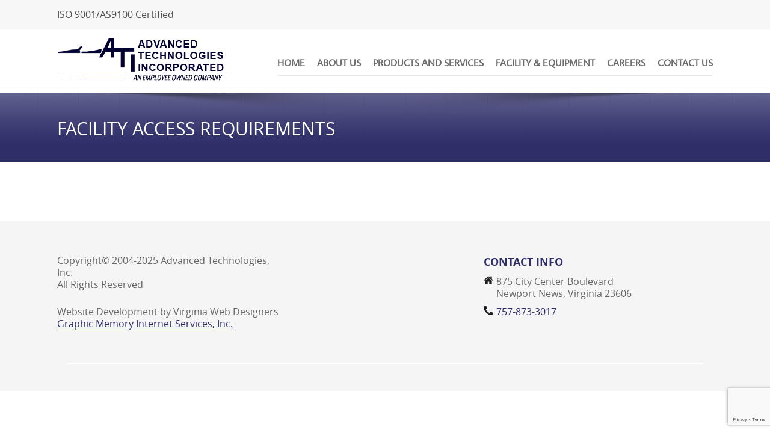

--- FILE ---
content_type: text/html; charset=UTF-8
request_url: https://advancedtechnologiesinc.com/facility-access-requirements/
body_size: 7918
content:
<!doctype html>
<html dir="ltr" lang="en-US" prefix="og: https://ogp.me/ns#" >
<head>
	<meta charset="UTF-8" />
	<meta name="viewport" content="width=device-width, initial-scale=1" />
	<title>Facility Access Requirements - Advanced Technologies Inc.</title>

		<!-- All in One SEO 4.9.3 - aioseo.com -->
	<meta name="robots" content="max-image-preview:large" />
	<link rel="canonical" href="https://advancedtechnologiesinc.com/facility-access-requirements/" />
	<meta name="generator" content="All in One SEO (AIOSEO) 4.9.3" />
		<meta property="og:locale" content="en_US" />
		<meta property="og:site_name" content="Advanced Technologies Inc. - Military Aerospace Engineering Company" />
		<meta property="og:type" content="website" />
		<meta property="og:title" content="Facility Access Requirements - Advanced Technologies Inc." />
		<meta property="og:url" content="https://advancedtechnologiesinc.com/facility-access-requirements/" />
		<meta name="twitter:card" content="summary_large_image" />
		<meta name="twitter:title" content="Facility Access Requirements - Advanced Technologies Inc." />
		<script type="application/ld+json" class="aioseo-schema">
			{"@context":"https:\/\/schema.org","@graph":[{"@type":"BreadcrumbList","@id":"https:\/\/advancedtechnologiesinc.com\/facility-access-requirements\/#breadcrumblist","itemListElement":[{"@type":"ListItem","@id":"https:\/\/advancedtechnologiesinc.com#listItem","position":1,"name":"Home","item":"https:\/\/advancedtechnologiesinc.com","nextItem":{"@type":"ListItem","@id":"https:\/\/advancedtechnologiesinc.com\/facility-access-requirements\/#listItem","name":"Facility Access Requirements"}},{"@type":"ListItem","@id":"https:\/\/advancedtechnologiesinc.com\/facility-access-requirements\/#listItem","position":2,"name":"Facility Access Requirements","previousItem":{"@type":"ListItem","@id":"https:\/\/advancedtechnologiesinc.com#listItem","name":"Home"}}]},{"@type":"Organization","@id":"https:\/\/advancedtechnologiesinc.com\/#organization","name":"Advanced Technologies Inc.","description":"Military Aerospace Engineering Company","url":"https:\/\/advancedtechnologiesinc.com\/"},{"@type":"WebPage","@id":"https:\/\/advancedtechnologiesinc.com\/facility-access-requirements\/#webpage","url":"https:\/\/advancedtechnologiesinc.com\/facility-access-requirements\/","name":"Facility Access Requirements - Advanced Technologies Inc.","inLanguage":"en-US","isPartOf":{"@id":"https:\/\/advancedtechnologiesinc.com\/#website"},"breadcrumb":{"@id":"https:\/\/advancedtechnologiesinc.com\/facility-access-requirements\/#breadcrumblist"},"datePublished":"2025-02-10T05:36:55+00:00","dateModified":"2025-02-10T05:36:55+00:00"},{"@type":"WebSite","@id":"https:\/\/advancedtechnologiesinc.com\/#website","url":"https:\/\/advancedtechnologiesinc.com\/","name":"Advanced Technologies Inc.","description":"Military Aerospace Engineering Company","inLanguage":"en-US","publisher":{"@id":"https:\/\/advancedtechnologiesinc.com\/#organization"}}]}
		</script>
		<!-- All in One SEO -->

<link rel="alternate" type="application/rss+xml" title="Advanced Technologies Inc. &raquo; Feed" href="https://advancedtechnologiesinc.com/feed/" />
<link rel="alternate" type="application/rss+xml" title="Advanced Technologies Inc. &raquo; Comments Feed" href="https://advancedtechnologiesinc.com/comments/feed/" />
<link rel="alternate" title="oEmbed (JSON)" type="application/json+oembed" href="https://advancedtechnologiesinc.com/wp-json/oembed/1.0/embed?url=https%3A%2F%2Fadvancedtechnologiesinc.com%2Ffacility-access-requirements%2F" />
<link rel="alternate" title="oEmbed (XML)" type="text/xml+oembed" href="https://advancedtechnologiesinc.com/wp-json/oembed/1.0/embed?url=https%3A%2F%2Fadvancedtechnologiesinc.com%2Ffacility-access-requirements%2F&#038;format=xml" />
<style id='wp-img-auto-sizes-contain-inline-css'>
img:is([sizes=auto i],[sizes^="auto," i]){contain-intrinsic-size:3000px 1500px}
/*# sourceURL=wp-img-auto-sizes-contain-inline-css */
</style>
<link rel='stylesheet' id='layerslider-css' href='https://advancedtechnologiesinc.com/wp-content/plugins/LayerSlider/assets/static/layerslider/css/layerslider.css?ver=7.14.3' media='all' />
<style id='wp-emoji-styles-inline-css'>

	img.wp-smiley, img.emoji {
		display: inline !important;
		border: none !important;
		box-shadow: none !important;
		height: 1em !important;
		width: 1em !important;
		margin: 0 0.07em !important;
		vertical-align: -0.1em !important;
		background: none !important;
		padding: 0 !important;
	}
/*# sourceURL=wp-emoji-styles-inline-css */
</style>
<link rel='stylesheet' id='wp-block-library-css' href='https://advancedtechnologiesinc.com/wp-includes/css/dist/block-library/style.min.css?ver=6.9' media='all' />
<style id='global-styles-inline-css'>
:root{--wp--preset--aspect-ratio--square: 1;--wp--preset--aspect-ratio--4-3: 4/3;--wp--preset--aspect-ratio--3-4: 3/4;--wp--preset--aspect-ratio--3-2: 3/2;--wp--preset--aspect-ratio--2-3: 2/3;--wp--preset--aspect-ratio--16-9: 16/9;--wp--preset--aspect-ratio--9-16: 9/16;--wp--preset--color--black: #000000;--wp--preset--color--cyan-bluish-gray: #abb8c3;--wp--preset--color--white: #FFFFFF;--wp--preset--color--pale-pink: #f78da7;--wp--preset--color--vivid-red: #cf2e2e;--wp--preset--color--luminous-vivid-orange: #ff6900;--wp--preset--color--luminous-vivid-amber: #fcb900;--wp--preset--color--light-green-cyan: #7bdcb5;--wp--preset--color--vivid-green-cyan: #00d084;--wp--preset--color--pale-cyan-blue: #8ed1fc;--wp--preset--color--vivid-cyan-blue: #0693e3;--wp--preset--color--vivid-purple: #9b51e0;--wp--preset--color--dark-gray: #28303D;--wp--preset--color--gray: #39414D;--wp--preset--color--green: #D1E4DD;--wp--preset--color--blue: #D1DFE4;--wp--preset--color--purple: #D1D1E4;--wp--preset--color--red: #E4D1D1;--wp--preset--color--orange: #E4DAD1;--wp--preset--color--yellow: #EEEADD;--wp--preset--gradient--vivid-cyan-blue-to-vivid-purple: linear-gradient(135deg,rgb(6,147,227) 0%,rgb(155,81,224) 100%);--wp--preset--gradient--light-green-cyan-to-vivid-green-cyan: linear-gradient(135deg,rgb(122,220,180) 0%,rgb(0,208,130) 100%);--wp--preset--gradient--luminous-vivid-amber-to-luminous-vivid-orange: linear-gradient(135deg,rgb(252,185,0) 0%,rgb(255,105,0) 100%);--wp--preset--gradient--luminous-vivid-orange-to-vivid-red: linear-gradient(135deg,rgb(255,105,0) 0%,rgb(207,46,46) 100%);--wp--preset--gradient--very-light-gray-to-cyan-bluish-gray: linear-gradient(135deg,rgb(238,238,238) 0%,rgb(169,184,195) 100%);--wp--preset--gradient--cool-to-warm-spectrum: linear-gradient(135deg,rgb(74,234,220) 0%,rgb(151,120,209) 20%,rgb(207,42,186) 40%,rgb(238,44,130) 60%,rgb(251,105,98) 80%,rgb(254,248,76) 100%);--wp--preset--gradient--blush-light-purple: linear-gradient(135deg,rgb(255,206,236) 0%,rgb(152,150,240) 100%);--wp--preset--gradient--blush-bordeaux: linear-gradient(135deg,rgb(254,205,165) 0%,rgb(254,45,45) 50%,rgb(107,0,62) 100%);--wp--preset--gradient--luminous-dusk: linear-gradient(135deg,rgb(255,203,112) 0%,rgb(199,81,192) 50%,rgb(65,88,208) 100%);--wp--preset--gradient--pale-ocean: linear-gradient(135deg,rgb(255,245,203) 0%,rgb(182,227,212) 50%,rgb(51,167,181) 100%);--wp--preset--gradient--electric-grass: linear-gradient(135deg,rgb(202,248,128) 0%,rgb(113,206,126) 100%);--wp--preset--gradient--midnight: linear-gradient(135deg,rgb(2,3,129) 0%,rgb(40,116,252) 100%);--wp--preset--gradient--purple-to-yellow: linear-gradient(160deg, #D1D1E4 0%, #EEEADD 100%);--wp--preset--gradient--yellow-to-purple: linear-gradient(160deg, #EEEADD 0%, #D1D1E4 100%);--wp--preset--gradient--green-to-yellow: linear-gradient(160deg, #D1E4DD 0%, #EEEADD 100%);--wp--preset--gradient--yellow-to-green: linear-gradient(160deg, #EEEADD 0%, #D1E4DD 100%);--wp--preset--gradient--red-to-yellow: linear-gradient(160deg, #E4D1D1 0%, #EEEADD 100%);--wp--preset--gradient--yellow-to-red: linear-gradient(160deg, #EEEADD 0%, #E4D1D1 100%);--wp--preset--gradient--purple-to-red: linear-gradient(160deg, #D1D1E4 0%, #E4D1D1 100%);--wp--preset--gradient--red-to-purple: linear-gradient(160deg, #E4D1D1 0%, #D1D1E4 100%);--wp--preset--font-size--small: 18px;--wp--preset--font-size--medium: 20px;--wp--preset--font-size--large: 24px;--wp--preset--font-size--x-large: 42px;--wp--preset--font-size--extra-small: 16px;--wp--preset--font-size--normal: 20px;--wp--preset--font-size--extra-large: 40px;--wp--preset--font-size--huge: 96px;--wp--preset--font-size--gigantic: 144px;--wp--preset--spacing--20: 0.44rem;--wp--preset--spacing--30: 0.67rem;--wp--preset--spacing--40: 1rem;--wp--preset--spacing--50: 1.5rem;--wp--preset--spacing--60: 2.25rem;--wp--preset--spacing--70: 3.38rem;--wp--preset--spacing--80: 5.06rem;--wp--preset--shadow--natural: 6px 6px 9px rgba(0, 0, 0, 0.2);--wp--preset--shadow--deep: 12px 12px 50px rgba(0, 0, 0, 0.4);--wp--preset--shadow--sharp: 6px 6px 0px rgba(0, 0, 0, 0.2);--wp--preset--shadow--outlined: 6px 6px 0px -3px rgb(255, 255, 255), 6px 6px rgb(0, 0, 0);--wp--preset--shadow--crisp: 6px 6px 0px rgb(0, 0, 0);}:where(.is-layout-flex){gap: 0.5em;}:where(.is-layout-grid){gap: 0.5em;}body .is-layout-flex{display: flex;}.is-layout-flex{flex-wrap: wrap;align-items: center;}.is-layout-flex > :is(*, div){margin: 0;}body .is-layout-grid{display: grid;}.is-layout-grid > :is(*, div){margin: 0;}:where(.wp-block-columns.is-layout-flex){gap: 2em;}:where(.wp-block-columns.is-layout-grid){gap: 2em;}:where(.wp-block-post-template.is-layout-flex){gap: 1.25em;}:where(.wp-block-post-template.is-layout-grid){gap: 1.25em;}.has-black-color{color: var(--wp--preset--color--black) !important;}.has-cyan-bluish-gray-color{color: var(--wp--preset--color--cyan-bluish-gray) !important;}.has-white-color{color: var(--wp--preset--color--white) !important;}.has-pale-pink-color{color: var(--wp--preset--color--pale-pink) !important;}.has-vivid-red-color{color: var(--wp--preset--color--vivid-red) !important;}.has-luminous-vivid-orange-color{color: var(--wp--preset--color--luminous-vivid-orange) !important;}.has-luminous-vivid-amber-color{color: var(--wp--preset--color--luminous-vivid-amber) !important;}.has-light-green-cyan-color{color: var(--wp--preset--color--light-green-cyan) !important;}.has-vivid-green-cyan-color{color: var(--wp--preset--color--vivid-green-cyan) !important;}.has-pale-cyan-blue-color{color: var(--wp--preset--color--pale-cyan-blue) !important;}.has-vivid-cyan-blue-color{color: var(--wp--preset--color--vivid-cyan-blue) !important;}.has-vivid-purple-color{color: var(--wp--preset--color--vivid-purple) !important;}.has-black-background-color{background-color: var(--wp--preset--color--black) !important;}.has-cyan-bluish-gray-background-color{background-color: var(--wp--preset--color--cyan-bluish-gray) !important;}.has-white-background-color{background-color: var(--wp--preset--color--white) !important;}.has-pale-pink-background-color{background-color: var(--wp--preset--color--pale-pink) !important;}.has-vivid-red-background-color{background-color: var(--wp--preset--color--vivid-red) !important;}.has-luminous-vivid-orange-background-color{background-color: var(--wp--preset--color--luminous-vivid-orange) !important;}.has-luminous-vivid-amber-background-color{background-color: var(--wp--preset--color--luminous-vivid-amber) !important;}.has-light-green-cyan-background-color{background-color: var(--wp--preset--color--light-green-cyan) !important;}.has-vivid-green-cyan-background-color{background-color: var(--wp--preset--color--vivid-green-cyan) !important;}.has-pale-cyan-blue-background-color{background-color: var(--wp--preset--color--pale-cyan-blue) !important;}.has-vivid-cyan-blue-background-color{background-color: var(--wp--preset--color--vivid-cyan-blue) !important;}.has-vivid-purple-background-color{background-color: var(--wp--preset--color--vivid-purple) !important;}.has-black-border-color{border-color: var(--wp--preset--color--black) !important;}.has-cyan-bluish-gray-border-color{border-color: var(--wp--preset--color--cyan-bluish-gray) !important;}.has-white-border-color{border-color: var(--wp--preset--color--white) !important;}.has-pale-pink-border-color{border-color: var(--wp--preset--color--pale-pink) !important;}.has-vivid-red-border-color{border-color: var(--wp--preset--color--vivid-red) !important;}.has-luminous-vivid-orange-border-color{border-color: var(--wp--preset--color--luminous-vivid-orange) !important;}.has-luminous-vivid-amber-border-color{border-color: var(--wp--preset--color--luminous-vivid-amber) !important;}.has-light-green-cyan-border-color{border-color: var(--wp--preset--color--light-green-cyan) !important;}.has-vivid-green-cyan-border-color{border-color: var(--wp--preset--color--vivid-green-cyan) !important;}.has-pale-cyan-blue-border-color{border-color: var(--wp--preset--color--pale-cyan-blue) !important;}.has-vivid-cyan-blue-border-color{border-color: var(--wp--preset--color--vivid-cyan-blue) !important;}.has-vivid-purple-border-color{border-color: var(--wp--preset--color--vivid-purple) !important;}.has-vivid-cyan-blue-to-vivid-purple-gradient-background{background: var(--wp--preset--gradient--vivid-cyan-blue-to-vivid-purple) !important;}.has-light-green-cyan-to-vivid-green-cyan-gradient-background{background: var(--wp--preset--gradient--light-green-cyan-to-vivid-green-cyan) !important;}.has-luminous-vivid-amber-to-luminous-vivid-orange-gradient-background{background: var(--wp--preset--gradient--luminous-vivid-amber-to-luminous-vivid-orange) !important;}.has-luminous-vivid-orange-to-vivid-red-gradient-background{background: var(--wp--preset--gradient--luminous-vivid-orange-to-vivid-red) !important;}.has-very-light-gray-to-cyan-bluish-gray-gradient-background{background: var(--wp--preset--gradient--very-light-gray-to-cyan-bluish-gray) !important;}.has-cool-to-warm-spectrum-gradient-background{background: var(--wp--preset--gradient--cool-to-warm-spectrum) !important;}.has-blush-light-purple-gradient-background{background: var(--wp--preset--gradient--blush-light-purple) !important;}.has-blush-bordeaux-gradient-background{background: var(--wp--preset--gradient--blush-bordeaux) !important;}.has-luminous-dusk-gradient-background{background: var(--wp--preset--gradient--luminous-dusk) !important;}.has-pale-ocean-gradient-background{background: var(--wp--preset--gradient--pale-ocean) !important;}.has-electric-grass-gradient-background{background: var(--wp--preset--gradient--electric-grass) !important;}.has-midnight-gradient-background{background: var(--wp--preset--gradient--midnight) !important;}.has-small-font-size{font-size: var(--wp--preset--font-size--small) !important;}.has-medium-font-size{font-size: var(--wp--preset--font-size--medium) !important;}.has-large-font-size{font-size: var(--wp--preset--font-size--large) !important;}.has-x-large-font-size{font-size: var(--wp--preset--font-size--x-large) !important;}
/*# sourceURL=global-styles-inline-css */
</style>

<style id='classic-theme-styles-inline-css'>
/*! This file is auto-generated */
.wp-block-button__link{color:#fff;background-color:#32373c;border-radius:9999px;box-shadow:none;text-decoration:none;padding:calc(.667em + 2px) calc(1.333em + 2px);font-size:1.125em}.wp-block-file__button{background:#32373c;color:#fff;text-decoration:none}
/*# sourceURL=/wp-includes/css/classic-themes.min.css */
</style>
<link rel='stylesheet' id='twenty-twenty-one-custom-color-overrides-css' href='https://advancedtechnologiesinc.com/wp-content/themes/twentytwentyone/assets/css/custom-color-overrides.css?ver=1.1' media='all' />
<link rel='stylesheet' id='contact-form-7-css' href='https://advancedtechnologiesinc.com/wp-content/plugins/contact-form-7/includes/css/styles.css?ver=6.1.4' media='all' />
<link rel='stylesheet' id='sbttb-fonts-css' href='https://advancedtechnologiesinc.com/wp-content/plugins/smooth-back-to-top-button/assets/css/sbttb-fonts.css?ver=1.2' media='all' />
<link rel='stylesheet' id='sbttb-style-css' href='https://advancedtechnologiesinc.com/wp-content/plugins/smooth-back-to-top-button/assets/css/smooth-back-to-top-button.css?ver=1.2' media='all' />
<link rel='stylesheet' id='twenty-twenty-one-print-style-css' href='https://advancedtechnologiesinc.com/wp-content/themes/twentytwentyone/assets/css/print.css?ver=1.1' media='print' />
<link rel='stylesheet' id='main-style-css' href='https://advancedtechnologiesinc.com/wp-content/themes/ati/assets/css/style.css?ver=6.9' media='all' />
<link rel='stylesheet' id='main-responsive-css' href='https://advancedtechnologiesinc.com/wp-content/themes/ati/assets/css/responsive.css?ver=6.9' media='all' />
<script src="https://advancedtechnologiesinc.com/wp-includes/js/jquery/jquery.min.js?ver=3.7.1" id="jquery-core-js"></script>
<script src="https://advancedtechnologiesinc.com/wp-includes/js/jquery/jquery-migrate.min.js?ver=3.4.1" id="jquery-migrate-js"></script>
<script id="layerslider-utils-js-extra">
var LS_Meta = {"v":"7.14.3","fixGSAP":"1"};
//# sourceURL=layerslider-utils-js-extra
</script>
<script src="https://advancedtechnologiesinc.com/wp-content/plugins/LayerSlider/assets/static/layerslider/js/layerslider.utils.js?ver=7.14.3" id="layerslider-utils-js"></script>
<script src="https://advancedtechnologiesinc.com/wp-content/plugins/LayerSlider/assets/static/layerslider/js/layerslider.kreaturamedia.jquery.js?ver=7.14.3" id="layerslider-js"></script>
<script src="https://advancedtechnologiesinc.com/wp-content/plugins/LayerSlider/assets/static/layerslider/js/layerslider.transitions.js?ver=7.14.3" id="layerslider-transitions-js"></script>
<meta name="generator" content="Powered by LayerSlider 7.14.3 - Build Heros, Sliders, and Popups. Create Animations and Beautiful, Rich Web Content as Easy as Never Before on WordPress." />
<!-- LayerSlider updates and docs at: https://layerslider.com -->
<link rel="https://api.w.org/" href="https://advancedtechnologiesinc.com/wp-json/" /><link rel="alternate" title="JSON" type="application/json" href="https://advancedtechnologiesinc.com/wp-json/wp/v2/pages/31" /><link rel="EditURI" type="application/rsd+xml" title="RSD" href="https://advancedtechnologiesinc.com/xmlrpc.php?rsd" />
<meta name="generator" content="WordPress 6.9" />
<link rel='shortlink' href='https://advancedtechnologiesinc.com/?p=31' />

            <style type="text/css">
                .progress-wrap {
                    bottom: 22px;
                    height: 46px;
                    width: 46px;
                    border-radius: 46px;
                    background-color: #60608d;
                    box-shadow: inset 0 0 0 2px #000000;
                }

                .progress-wrap.btn-left-side {
                    left: 85px;
                }

                .progress-wrap.btn-right-side {
                    right: 85px;
                }

				.progress-wrap.btn-center {
					inset-inline: 0;
					margin-inline: auto;
				}

                .progress-wrap::after {
                    width: 46px;
                    height: 46px;
                    color: #ffffff;
                    font-size: 24px;
                    content: '\e90c';
                    line-height: 46px;
                }

                .progress-wrap:hover::after {
                    color: #1f2029;
                }

                .progress-wrap svg.progress-circle path {
                    stroke: #f4f4f4;
                    stroke-width: 2px;
                }

                
                
                
            </style>

			<link rel="icon" href="https://advancedtechnologiesinc.com/wp-content/uploads/2025/04/favicon.png" sizes="32x32" />
<link rel="icon" href="https://advancedtechnologiesinc.com/wp-content/uploads/2025/04/favicon.png" sizes="192x192" />
<link rel="apple-touch-icon" href="https://advancedtechnologiesinc.com/wp-content/uploads/2025/04/favicon.png" />
<meta name="msapplication-TileImage" content="https://advancedtechnologiesinc.com/wp-content/uploads/2025/04/favicon.png" />
</head>

<body class="wp-singular page-template-default page page-id-31 wp-embed-responsive wp-theme-twentytwentyone wp-child-theme-ati is-light-theme no-js singular">
<div class="wrapper_main">
	<header class="header_main">
						<div class="topbar">
					<div class="container">
						<div class="content_wrap">
							<div class="left_text"><p>ISO 9001/AS9100 Certified</p></div>
							<div class="right_text"></div>
						</div>
					</div>
				</div>
						<div class="header_inner">
			<div class="container">
				<div class="header_wrap">
					<div class="logobox">
						<a href="https://advancedtechnologiesinc.com"><img src="https://advancedtechnologiesinc.com/wp-content/uploads/2025/02/ati-logo-employee-owned.png" alt="logo"></a>
					</div>
					<div class="navigation">
						<div class="menu-btn">
							<a href="#"><span></span></a>
							<strong>Menu</strong>
						</div>
						<div class="nav_wrap">
							<div class="nav_links">
								<ul id="menu-mainmenu" class="menu"><li id="menu-item-79" class="menu-item menu-item-type-post_type menu-item-object-page menu-item-home menu-item-79"><a href="https://advancedtechnologiesinc.com/">Home</a></li>
<li id="menu-item-80" class="menu-item menu-item-type-custom menu-item-object-custom menu-item-has-children menu-item-80"><a href="#">About Us</a>
<ul class="sub-menu">
	<li id="menu-item-81" class="menu-item menu-item-type-post_type menu-item-object-page menu-item-81"><a href="https://advancedtechnologiesinc.com/virginia-aerospace-companies/">Who We Are</a></li>
	<li id="menu-item-82" class="menu-item menu-item-type-post_type menu-item-object-page menu-item-82"><a href="https://advancedtechnologiesinc.com/george-m-low-awards-recipients/">Industry Awards</a></li>
	<li id="menu-item-83" class="menu-item menu-item-type-post_type menu-item-object-page menu-item-83"><a href="https://advancedtechnologiesinc.com/aerospace-research-company-clients/">Our Clients</a></li>
	<li id="menu-item-84" class="menu-item menu-item-type-post_type menu-item-object-page menu-item-84"><a href="https://advancedtechnologiesinc.com/employment-opportunities/">Employment</a></li>
</ul>
</li>
<li id="menu-item-85" class="menu-item menu-item-type-post_type menu-item-object-page menu-item-has-children menu-item-85"><a href="https://advancedtechnologiesinc.com/products-and-services/">Products and Services</a>
<ul class="sub-menu">
	<li id="menu-item-86" class="menu-item menu-item-type-post_type menu-item-object-page menu-item-has-children menu-item-86"><a href="https://advancedtechnologiesinc.com/products-and-services/rotor-systems-and-composite-blades/">Rotor Systems &#038; Composite Blades</a>
	<ul class="sub-menu">
		<li id="menu-item-87" class="menu-item menu-item-type-post_type menu-item-object-page menu-item-87"><a href="https://advancedtechnologiesinc.com/products-and-services/rotor-systems-and-composite-blades/experimental-composite-rotor-blades/">Composite Blades</a></li>
		<li id="menu-item-88" class="menu-item menu-item-type-post_type menu-item-object-page menu-item-88"><a href="https://advancedtechnologiesinc.com/products-and-services/rotor-systems-and-composite-blades/sub-scale-composite-blade-design/">Sub Scale Blades</a></li>
		<li id="menu-item-89" class="menu-item menu-item-type-post_type menu-item-object-page menu-item-89"><a href="https://advancedtechnologiesinc.com/products-and-services/rotor-systems-and-composite-blades/rotor-helicopter-hubs-controls/">Hubs and Controls</a></li>
		<li id="menu-item-90" class="menu-item menu-item-type-post_type menu-item-object-page menu-item-90"><a href="https://advancedtechnologiesinc.com/products-and-services/rotor-systems-and-composite-blades/metal-composite-blade-tooling/">Blade Tooling</a></li>
		<li id="menu-item-91" class="menu-item menu-item-type-post_type menu-item-object-page menu-item-91"><a href="https://advancedtechnologiesinc.com/products-and-services/rotor-systems-and-composite-blades/rotor-test-stands/">Rotor Test Stands</a></li>
	</ul>
</li>
	<li id="menu-item-92" class="menu-item menu-item-type-post_type menu-item-object-page menu-item-has-children menu-item-92"><a href="https://advancedtechnologiesinc.com/products-and-services/full-scale-models-and-mockups/">Full Scale Models and Mockups</a>
	<ul class="sub-menu">
		<li id="menu-item-95" class="menu-item menu-item-type-post_type menu-item-object-page menu-item-95"><a href="https://advancedtechnologiesinc.com/products-and-services/full-scale-models-and-mockups/full-scale-mockup-models/">Display Models</a></li>
		<li id="menu-item-93" class="menu-item menu-item-type-post_type menu-item-object-page menu-item-93"><a href="https://advancedtechnologiesinc.com/products-and-services/full-scale-models-and-mockups/antenna-pole-rcs-models/">RCS-Pole Models</a></li>
		<li id="menu-item-96" class="menu-item menu-item-type-post_type menu-item-object-page menu-item-96"><a href="https://advancedtechnologiesinc.com/products-and-services/full-scale-models-and-mockups/full-scale-test-training-devices/">Test &#038; Training Devices</a></li>
		<li id="menu-item-94" class="menu-item menu-item-type-post_type menu-item-object-page menu-item-94"><a href="https://advancedtechnologiesinc.com/products-and-services/full-scale-models-and-mockups/uav-experimental-aircraft/">Experimental Vehicles</a></li>
	</ul>
</li>
	<li id="menu-item-97" class="menu-item menu-item-type-post_type menu-item-object-page menu-item-has-children menu-item-97"><a href="https://advancedtechnologiesinc.com/products-and-services/wind-tunnel-models/">Wind Tunnel Models</a>
	<ul class="sub-menu">
		<li id="menu-item-101" class="menu-item menu-item-type-post_type menu-item-object-page menu-item-101"><a href="https://advancedtechnologiesinc.com/products-and-services/wind-tunnel-models/precision-wind-tunnel-models/">Precision Models</a></li>
		<li id="menu-item-98" class="menu-item menu-item-type-post_type menu-item-object-page menu-item-98"><a href="https://advancedtechnologiesinc.com/products-and-services/wind-tunnel-models/dynamic-scale-wind-tunnel-models/">Dynamic Scaled Models</a></li>
		<li id="menu-item-99" class="menu-item menu-item-type-post_type menu-item-object-page menu-item-99"><a href="https://advancedtechnologiesinc.com/products-and-services/wind-tunnel-models/aircraft-propulsion-wind-tunnel-models/">Inlet &#038; Propulsion Models</a></li>
		<li id="menu-item-100" class="menu-item menu-item-type-post_type menu-item-object-page menu-item-100"><a href="https://advancedtechnologiesinc.com/products-and-services/wind-tunnel-models/low-speed-wind-tunnel-models/">Low Speed Models</a></li>
	</ul>
</li>
	<li id="menu-item-102" class="menu-item menu-item-type-post_type menu-item-object-page menu-item-102"><a href="https://advancedtechnologiesinc.com/products-and-services/large-scale-composite-tooling/">Large-Scale Composite Tooling</a></li>
</ul>
</li>
<li id="menu-item-103" class="menu-item menu-item-type-post_type menu-item-object-page menu-item-103"><a href="https://advancedtechnologiesinc.com/aerospace-product-fabrication-facility/">Facility &#038; Equipment</a></li>
<li id="menu-item-278" class="menu-item menu-item-type-custom menu-item-object-custom menu-item-278"><a href="https://advancedtechnologiesinc.exacthire.com/">Careers</a></li>
<li id="menu-item-671" class="menu-item menu-item-type-post_type menu-item-object-page menu-item-671"><a href="https://advancedtechnologiesinc.com/contact-virginia-aerospace-company/">Contact Us</a></li>
</ul>							</div>
							<div class="current-menu-line"></div>
						</div>
					</div>
				</div>
			</div>
		</div>
		<div class="floating_nav">
			<div class="container">
				<div class="fixed_nav">
					<div class="nav_links">
						<ul id="menu-mainmenu-1" class="menu"><li class="menu-item menu-item-type-post_type menu-item-object-page menu-item-home menu-item-79"><a href="https://advancedtechnologiesinc.com/">Home</a></li>
<li class="menu-item menu-item-type-custom menu-item-object-custom menu-item-has-children menu-item-80"><a href="#">About Us</a>
<ul class="sub-menu">
	<li class="menu-item menu-item-type-post_type menu-item-object-page menu-item-81"><a href="https://advancedtechnologiesinc.com/virginia-aerospace-companies/">Who We Are</a></li>
	<li class="menu-item menu-item-type-post_type menu-item-object-page menu-item-82"><a href="https://advancedtechnologiesinc.com/george-m-low-awards-recipients/">Industry Awards</a></li>
	<li class="menu-item menu-item-type-post_type menu-item-object-page menu-item-83"><a href="https://advancedtechnologiesinc.com/aerospace-research-company-clients/">Our Clients</a></li>
	<li class="menu-item menu-item-type-post_type menu-item-object-page menu-item-84"><a href="https://advancedtechnologiesinc.com/employment-opportunities/">Employment</a></li>
</ul>
</li>
<li class="menu-item menu-item-type-post_type menu-item-object-page menu-item-has-children menu-item-85"><a href="https://advancedtechnologiesinc.com/products-and-services/">Products and Services</a>
<ul class="sub-menu">
	<li class="menu-item menu-item-type-post_type menu-item-object-page menu-item-has-children menu-item-86"><a href="https://advancedtechnologiesinc.com/products-and-services/rotor-systems-and-composite-blades/">Rotor Systems &#038; Composite Blades</a>
	<ul class="sub-menu">
		<li class="menu-item menu-item-type-post_type menu-item-object-page menu-item-87"><a href="https://advancedtechnologiesinc.com/products-and-services/rotor-systems-and-composite-blades/experimental-composite-rotor-blades/">Composite Blades</a></li>
		<li class="menu-item menu-item-type-post_type menu-item-object-page menu-item-88"><a href="https://advancedtechnologiesinc.com/products-and-services/rotor-systems-and-composite-blades/sub-scale-composite-blade-design/">Sub Scale Blades</a></li>
		<li class="menu-item menu-item-type-post_type menu-item-object-page menu-item-89"><a href="https://advancedtechnologiesinc.com/products-and-services/rotor-systems-and-composite-blades/rotor-helicopter-hubs-controls/">Hubs and Controls</a></li>
		<li class="menu-item menu-item-type-post_type menu-item-object-page menu-item-90"><a href="https://advancedtechnologiesinc.com/products-and-services/rotor-systems-and-composite-blades/metal-composite-blade-tooling/">Blade Tooling</a></li>
		<li class="menu-item menu-item-type-post_type menu-item-object-page menu-item-91"><a href="https://advancedtechnologiesinc.com/products-and-services/rotor-systems-and-composite-blades/rotor-test-stands/">Rotor Test Stands</a></li>
	</ul>
</li>
	<li class="menu-item menu-item-type-post_type menu-item-object-page menu-item-has-children menu-item-92"><a href="https://advancedtechnologiesinc.com/products-and-services/full-scale-models-and-mockups/">Full Scale Models and Mockups</a>
	<ul class="sub-menu">
		<li class="menu-item menu-item-type-post_type menu-item-object-page menu-item-95"><a href="https://advancedtechnologiesinc.com/products-and-services/full-scale-models-and-mockups/full-scale-mockup-models/">Display Models</a></li>
		<li class="menu-item menu-item-type-post_type menu-item-object-page menu-item-93"><a href="https://advancedtechnologiesinc.com/products-and-services/full-scale-models-and-mockups/antenna-pole-rcs-models/">RCS-Pole Models</a></li>
		<li class="menu-item menu-item-type-post_type menu-item-object-page menu-item-96"><a href="https://advancedtechnologiesinc.com/products-and-services/full-scale-models-and-mockups/full-scale-test-training-devices/">Test &#038; Training Devices</a></li>
		<li class="menu-item menu-item-type-post_type menu-item-object-page menu-item-94"><a href="https://advancedtechnologiesinc.com/products-and-services/full-scale-models-and-mockups/uav-experimental-aircraft/">Experimental Vehicles</a></li>
	</ul>
</li>
	<li class="menu-item menu-item-type-post_type menu-item-object-page menu-item-has-children menu-item-97"><a href="https://advancedtechnologiesinc.com/products-and-services/wind-tunnel-models/">Wind Tunnel Models</a>
	<ul class="sub-menu">
		<li class="menu-item menu-item-type-post_type menu-item-object-page menu-item-101"><a href="https://advancedtechnologiesinc.com/products-and-services/wind-tunnel-models/precision-wind-tunnel-models/">Precision Models</a></li>
		<li class="menu-item menu-item-type-post_type menu-item-object-page menu-item-98"><a href="https://advancedtechnologiesinc.com/products-and-services/wind-tunnel-models/dynamic-scale-wind-tunnel-models/">Dynamic Scaled Models</a></li>
		<li class="menu-item menu-item-type-post_type menu-item-object-page menu-item-99"><a href="https://advancedtechnologiesinc.com/products-and-services/wind-tunnel-models/aircraft-propulsion-wind-tunnel-models/">Inlet &#038; Propulsion Models</a></li>
		<li class="menu-item menu-item-type-post_type menu-item-object-page menu-item-100"><a href="https://advancedtechnologiesinc.com/products-and-services/wind-tunnel-models/low-speed-wind-tunnel-models/">Low Speed Models</a></li>
	</ul>
</li>
	<li class="menu-item menu-item-type-post_type menu-item-object-page menu-item-102"><a href="https://advancedtechnologiesinc.com/products-and-services/large-scale-composite-tooling/">Large-Scale Composite Tooling</a></li>
</ul>
</li>
<li class="menu-item menu-item-type-post_type menu-item-object-page menu-item-103"><a href="https://advancedtechnologiesinc.com/aerospace-product-fabrication-facility/">Facility &#038; Equipment</a></li>
<li class="menu-item menu-item-type-custom menu-item-object-custom menu-item-278"><a href="https://advancedtechnologiesinc.exacthire.com/">Careers</a></li>
<li class="menu-item menu-item-type-post_type menu-item-object-page menu-item-671"><a href="https://advancedtechnologiesinc.com/contact-virginia-aerospace-company/">Contact Us</a></li>
</ul>					</div>
				</div>
			</div>
		</div>
	</header>
	
	<div class="content_wrapper">
		<div class="sec_header">
			<div class="sec_inner">
				<div class="container">
					<div class="content_wrap">
						<div class="left_title">
							<h1>Facility Access Requirements</h1>
						</div>
						<div class="right_text"></div>
					</div>
				</div>
			</div>
		</div>
		<div class="page_wrapper">
			<div class="container">
							</div>
		</div>
	</div>

	
<footer class="footer_main">
	<div class="container">
		<div class="content_wrap">
			<div class="foot_left">
				<div class="textblock">
					<p>Copyright© 2004-2025 Advanced Technologies, Inc.<br />
All Rights Reserved</p>
<p>Website Development by Virginia Web Designers<br />
<a href="https://graphicmemory.com/" target="_blank" rel="noopener">Graphic Memory Internet Services, Inc.</a></p>
				</div>
			</div>
			<div class="foot_right">
				<div class="textblock">
					<h6>Contact Info</h6>
					<ul>
														<li>
									<i><img src="https://advancedtechnologiesinc.com/wp-content/themes/ati/assets/images/home-icon.png" alt="icon"></i>
									<p>875 City Center Boulevard<br />
Newport News, Virginia 23606</p>
								</li>
																<li>
									<i><img src="https://advancedtechnologiesinc.com/wp-content/themes/ati/assets/images/phone-icon.png" alt="icon"></i>
									<p><a href="tel:757-873-3017">757-873-3017</a></p>
								</li>
													</ul>
				</div>
			</div>
		</div>
		<div class="copyright">
			<div class="line"></div>
		</div>
	</div>
</footer>

</div><!-- #page -->

<script type="speculationrules">
{"prefetch":[{"source":"document","where":{"and":[{"href_matches":"/*"},{"not":{"href_matches":["/wp-*.php","/wp-admin/*","/wp-content/uploads/*","/wp-content/*","/wp-content/plugins/*","/wp-content/themes/ati/*","/wp-content/themes/twentytwentyone/*","/*\\?(.+)"]}},{"not":{"selector_matches":"a[rel~=\"nofollow\"]"}},{"not":{"selector_matches":".no-prefetch, .no-prefetch a"}}]},"eagerness":"conservative"}]}
</script>

            <div class="progress-wrap btn-right-side">
				                    <svg class="progress-circle" width="100%" height="100%" viewBox="-1 -1 102 102">
                        <path d="M50,1 a49,49 0 0,1 0,98 a49,49 0 0,1 0,-98"/>
                    </svg>
				            </div>

			
            <script type="text/javascript">
                var offset = 50;
                var duration = 500;

                jQuery(window).on('load', function () {
                	jQuery(window).on('scroll', function () {
	                    if (jQuery(this).scrollTop() > offset) {
	                        jQuery('.progress-wrap').addClass('active-progress');
	                    } else {
	                        jQuery('.progress-wrap').removeClass('active-progress');
	                    }
	                });

	                jQuery('.progress-wrap').on('click', function (e) {
	                    e.preventDefault();
	                    jQuery('html, body').animate({scrollTop: 0}, duration);
	                    return false;
	                })
                })
            </script>

			<script>document.body.classList.remove("no-js");</script>	<script>
	if ( -1 !== navigator.userAgent.indexOf( 'MSIE' ) || -1 !== navigator.appVersion.indexOf( 'Trident/' ) ) {
		document.body.classList.add( 'is-IE' );
	}
	</script>
	<script src="https://advancedtechnologiesinc.com/wp-includes/js/dist/hooks.min.js?ver=dd5603f07f9220ed27f1" id="wp-hooks-js"></script>
<script src="https://advancedtechnologiesinc.com/wp-includes/js/dist/i18n.min.js?ver=c26c3dc7bed366793375" id="wp-i18n-js"></script>
<script id="wp-i18n-js-after">
wp.i18n.setLocaleData( { 'text direction\u0004ltr': [ 'ltr' ] } );
//# sourceURL=wp-i18n-js-after
</script>
<script src="https://advancedtechnologiesinc.com/wp-content/plugins/contact-form-7/includes/swv/js/index.js?ver=6.1.4" id="swv-js"></script>
<script id="contact-form-7-js-before">
var wpcf7 = {
    "api": {
        "root": "https:\/\/advancedtechnologiesinc.com\/wp-json\/",
        "namespace": "contact-form-7\/v1"
    }
};
//# sourceURL=contact-form-7-js-before
</script>
<script src="https://advancedtechnologiesinc.com/wp-content/plugins/contact-form-7/includes/js/index.js?ver=6.1.4" id="contact-form-7-js"></script>
<script src="https://advancedtechnologiesinc.com/wp-content/plugins/smooth-back-to-top-button/assets/js/smooth-back-to-top-button.js?ver=1.2" id="sbttb-script-js"></script>
<script id="twenty-twenty-one-ie11-polyfills-js-after">
( Element.prototype.matches && Element.prototype.closest && window.NodeList && NodeList.prototype.forEach ) || document.write( '<script src="https://advancedtechnologiesinc.com/wp-content/themes/twentytwentyone/assets/js/polyfills.js?ver=1.1"></scr' + 'ipt>' );
//# sourceURL=twenty-twenty-one-ie11-polyfills-js-after
</script>
<script src="https://advancedtechnologiesinc.com/wp-content/themes/twentytwentyone/assets/js/responsive-embeds.js?ver=1.1" id="twenty-twenty-one-responsive-embeds-script-js"></script>
<script src="https://www.google.com/recaptcha/api.js?render=6LcKj64UAAAAAMfPXayhupc9IrlR9dp8jgI4luBa&amp;ver=3.0" id="google-recaptcha-js"></script>
<script src="https://advancedtechnologiesinc.com/wp-includes/js/dist/vendor/wp-polyfill.min.js?ver=3.15.0" id="wp-polyfill-js"></script>
<script id="wpcf7-recaptcha-js-before">
var wpcf7_recaptcha = {
    "sitekey": "6LcKj64UAAAAAMfPXayhupc9IrlR9dp8jgI4luBa",
    "actions": {
        "homepage": "homepage",
        "contactform": "contactform"
    }
};
//# sourceURL=wpcf7-recaptcha-js-before
</script>
<script src="https://advancedtechnologiesinc.com/wp-content/plugins/contact-form-7/modules/recaptcha/index.js?ver=6.1.4" id="wpcf7-recaptcha-js"></script>
<script src="https://advancedtechnologiesinc.com/wp-content/themes/ati/assets/js/script.js?ver=1769162482" id="main-script-js"></script>
<script id="wp-emoji-settings" type="application/json">
{"baseUrl":"https://s.w.org/images/core/emoji/17.0.2/72x72/","ext":".png","svgUrl":"https://s.w.org/images/core/emoji/17.0.2/svg/","svgExt":".svg","source":{"concatemoji":"https://advancedtechnologiesinc.com/wp-includes/js/wp-emoji-release.min.js?ver=6.9"}}
</script>
<script type="module">
/*! This file is auto-generated */
const a=JSON.parse(document.getElementById("wp-emoji-settings").textContent),o=(window._wpemojiSettings=a,"wpEmojiSettingsSupports"),s=["flag","emoji"];function i(e){try{var t={supportTests:e,timestamp:(new Date).valueOf()};sessionStorage.setItem(o,JSON.stringify(t))}catch(e){}}function c(e,t,n){e.clearRect(0,0,e.canvas.width,e.canvas.height),e.fillText(t,0,0);t=new Uint32Array(e.getImageData(0,0,e.canvas.width,e.canvas.height).data);e.clearRect(0,0,e.canvas.width,e.canvas.height),e.fillText(n,0,0);const a=new Uint32Array(e.getImageData(0,0,e.canvas.width,e.canvas.height).data);return t.every((e,t)=>e===a[t])}function p(e,t){e.clearRect(0,0,e.canvas.width,e.canvas.height),e.fillText(t,0,0);var n=e.getImageData(16,16,1,1);for(let e=0;e<n.data.length;e++)if(0!==n.data[e])return!1;return!0}function u(e,t,n,a){switch(t){case"flag":return n(e,"\ud83c\udff3\ufe0f\u200d\u26a7\ufe0f","\ud83c\udff3\ufe0f\u200b\u26a7\ufe0f")?!1:!n(e,"\ud83c\udde8\ud83c\uddf6","\ud83c\udde8\u200b\ud83c\uddf6")&&!n(e,"\ud83c\udff4\udb40\udc67\udb40\udc62\udb40\udc65\udb40\udc6e\udb40\udc67\udb40\udc7f","\ud83c\udff4\u200b\udb40\udc67\u200b\udb40\udc62\u200b\udb40\udc65\u200b\udb40\udc6e\u200b\udb40\udc67\u200b\udb40\udc7f");case"emoji":return!a(e,"\ud83e\u1fac8")}return!1}function f(e,t,n,a){let r;const o=(r="undefined"!=typeof WorkerGlobalScope&&self instanceof WorkerGlobalScope?new OffscreenCanvas(300,150):document.createElement("canvas")).getContext("2d",{willReadFrequently:!0}),s=(o.textBaseline="top",o.font="600 32px Arial",{});return e.forEach(e=>{s[e]=t(o,e,n,a)}),s}function r(e){var t=document.createElement("script");t.src=e,t.defer=!0,document.head.appendChild(t)}a.supports={everything:!0,everythingExceptFlag:!0},new Promise(t=>{let n=function(){try{var e=JSON.parse(sessionStorage.getItem(o));if("object"==typeof e&&"number"==typeof e.timestamp&&(new Date).valueOf()<e.timestamp+604800&&"object"==typeof e.supportTests)return e.supportTests}catch(e){}return null}();if(!n){if("undefined"!=typeof Worker&&"undefined"!=typeof OffscreenCanvas&&"undefined"!=typeof URL&&URL.createObjectURL&&"undefined"!=typeof Blob)try{var e="postMessage("+f.toString()+"("+[JSON.stringify(s),u.toString(),c.toString(),p.toString()].join(",")+"));",a=new Blob([e],{type:"text/javascript"});const r=new Worker(URL.createObjectURL(a),{name:"wpTestEmojiSupports"});return void(r.onmessage=e=>{i(n=e.data),r.terminate(),t(n)})}catch(e){}i(n=f(s,u,c,p))}t(n)}).then(e=>{for(const n in e)a.supports[n]=e[n],a.supports.everything=a.supports.everything&&a.supports[n],"flag"!==n&&(a.supports.everythingExceptFlag=a.supports.everythingExceptFlag&&a.supports[n]);var t;a.supports.everythingExceptFlag=a.supports.everythingExceptFlag&&!a.supports.flag,a.supports.everything||((t=a.source||{}).concatemoji?r(t.concatemoji):t.wpemoji&&t.twemoji&&(r(t.twemoji),r(t.wpemoji)))});
//# sourceURL=https://advancedtechnologiesinc.com/wp-includes/js/wp-emoji-loader.min.js
</script>

</body>
</html>


--- FILE ---
content_type: text/html; charset=utf-8
request_url: https://www.google.com/recaptcha/api2/anchor?ar=1&k=6LcKj64UAAAAAMfPXayhupc9IrlR9dp8jgI4luBa&co=aHR0cHM6Ly9hZHZhbmNlZHRlY2hub2xvZ2llc2luYy5jb206NDQz&hl=en&v=PoyoqOPhxBO7pBk68S4YbpHZ&size=invisible&anchor-ms=20000&execute-ms=30000&cb=tkaco4grbm59
body_size: 48637
content:
<!DOCTYPE HTML><html dir="ltr" lang="en"><head><meta http-equiv="Content-Type" content="text/html; charset=UTF-8">
<meta http-equiv="X-UA-Compatible" content="IE=edge">
<title>reCAPTCHA</title>
<style type="text/css">
/* cyrillic-ext */
@font-face {
  font-family: 'Roboto';
  font-style: normal;
  font-weight: 400;
  font-stretch: 100%;
  src: url(//fonts.gstatic.com/s/roboto/v48/KFO7CnqEu92Fr1ME7kSn66aGLdTylUAMa3GUBHMdazTgWw.woff2) format('woff2');
  unicode-range: U+0460-052F, U+1C80-1C8A, U+20B4, U+2DE0-2DFF, U+A640-A69F, U+FE2E-FE2F;
}
/* cyrillic */
@font-face {
  font-family: 'Roboto';
  font-style: normal;
  font-weight: 400;
  font-stretch: 100%;
  src: url(//fonts.gstatic.com/s/roboto/v48/KFO7CnqEu92Fr1ME7kSn66aGLdTylUAMa3iUBHMdazTgWw.woff2) format('woff2');
  unicode-range: U+0301, U+0400-045F, U+0490-0491, U+04B0-04B1, U+2116;
}
/* greek-ext */
@font-face {
  font-family: 'Roboto';
  font-style: normal;
  font-weight: 400;
  font-stretch: 100%;
  src: url(//fonts.gstatic.com/s/roboto/v48/KFO7CnqEu92Fr1ME7kSn66aGLdTylUAMa3CUBHMdazTgWw.woff2) format('woff2');
  unicode-range: U+1F00-1FFF;
}
/* greek */
@font-face {
  font-family: 'Roboto';
  font-style: normal;
  font-weight: 400;
  font-stretch: 100%;
  src: url(//fonts.gstatic.com/s/roboto/v48/KFO7CnqEu92Fr1ME7kSn66aGLdTylUAMa3-UBHMdazTgWw.woff2) format('woff2');
  unicode-range: U+0370-0377, U+037A-037F, U+0384-038A, U+038C, U+038E-03A1, U+03A3-03FF;
}
/* math */
@font-face {
  font-family: 'Roboto';
  font-style: normal;
  font-weight: 400;
  font-stretch: 100%;
  src: url(//fonts.gstatic.com/s/roboto/v48/KFO7CnqEu92Fr1ME7kSn66aGLdTylUAMawCUBHMdazTgWw.woff2) format('woff2');
  unicode-range: U+0302-0303, U+0305, U+0307-0308, U+0310, U+0312, U+0315, U+031A, U+0326-0327, U+032C, U+032F-0330, U+0332-0333, U+0338, U+033A, U+0346, U+034D, U+0391-03A1, U+03A3-03A9, U+03B1-03C9, U+03D1, U+03D5-03D6, U+03F0-03F1, U+03F4-03F5, U+2016-2017, U+2034-2038, U+203C, U+2040, U+2043, U+2047, U+2050, U+2057, U+205F, U+2070-2071, U+2074-208E, U+2090-209C, U+20D0-20DC, U+20E1, U+20E5-20EF, U+2100-2112, U+2114-2115, U+2117-2121, U+2123-214F, U+2190, U+2192, U+2194-21AE, U+21B0-21E5, U+21F1-21F2, U+21F4-2211, U+2213-2214, U+2216-22FF, U+2308-230B, U+2310, U+2319, U+231C-2321, U+2336-237A, U+237C, U+2395, U+239B-23B7, U+23D0, U+23DC-23E1, U+2474-2475, U+25AF, U+25B3, U+25B7, U+25BD, U+25C1, U+25CA, U+25CC, U+25FB, U+266D-266F, U+27C0-27FF, U+2900-2AFF, U+2B0E-2B11, U+2B30-2B4C, U+2BFE, U+3030, U+FF5B, U+FF5D, U+1D400-1D7FF, U+1EE00-1EEFF;
}
/* symbols */
@font-face {
  font-family: 'Roboto';
  font-style: normal;
  font-weight: 400;
  font-stretch: 100%;
  src: url(//fonts.gstatic.com/s/roboto/v48/KFO7CnqEu92Fr1ME7kSn66aGLdTylUAMaxKUBHMdazTgWw.woff2) format('woff2');
  unicode-range: U+0001-000C, U+000E-001F, U+007F-009F, U+20DD-20E0, U+20E2-20E4, U+2150-218F, U+2190, U+2192, U+2194-2199, U+21AF, U+21E6-21F0, U+21F3, U+2218-2219, U+2299, U+22C4-22C6, U+2300-243F, U+2440-244A, U+2460-24FF, U+25A0-27BF, U+2800-28FF, U+2921-2922, U+2981, U+29BF, U+29EB, U+2B00-2BFF, U+4DC0-4DFF, U+FFF9-FFFB, U+10140-1018E, U+10190-1019C, U+101A0, U+101D0-101FD, U+102E0-102FB, U+10E60-10E7E, U+1D2C0-1D2D3, U+1D2E0-1D37F, U+1F000-1F0FF, U+1F100-1F1AD, U+1F1E6-1F1FF, U+1F30D-1F30F, U+1F315, U+1F31C, U+1F31E, U+1F320-1F32C, U+1F336, U+1F378, U+1F37D, U+1F382, U+1F393-1F39F, U+1F3A7-1F3A8, U+1F3AC-1F3AF, U+1F3C2, U+1F3C4-1F3C6, U+1F3CA-1F3CE, U+1F3D4-1F3E0, U+1F3ED, U+1F3F1-1F3F3, U+1F3F5-1F3F7, U+1F408, U+1F415, U+1F41F, U+1F426, U+1F43F, U+1F441-1F442, U+1F444, U+1F446-1F449, U+1F44C-1F44E, U+1F453, U+1F46A, U+1F47D, U+1F4A3, U+1F4B0, U+1F4B3, U+1F4B9, U+1F4BB, U+1F4BF, U+1F4C8-1F4CB, U+1F4D6, U+1F4DA, U+1F4DF, U+1F4E3-1F4E6, U+1F4EA-1F4ED, U+1F4F7, U+1F4F9-1F4FB, U+1F4FD-1F4FE, U+1F503, U+1F507-1F50B, U+1F50D, U+1F512-1F513, U+1F53E-1F54A, U+1F54F-1F5FA, U+1F610, U+1F650-1F67F, U+1F687, U+1F68D, U+1F691, U+1F694, U+1F698, U+1F6AD, U+1F6B2, U+1F6B9-1F6BA, U+1F6BC, U+1F6C6-1F6CF, U+1F6D3-1F6D7, U+1F6E0-1F6EA, U+1F6F0-1F6F3, U+1F6F7-1F6FC, U+1F700-1F7FF, U+1F800-1F80B, U+1F810-1F847, U+1F850-1F859, U+1F860-1F887, U+1F890-1F8AD, U+1F8B0-1F8BB, U+1F8C0-1F8C1, U+1F900-1F90B, U+1F93B, U+1F946, U+1F984, U+1F996, U+1F9E9, U+1FA00-1FA6F, U+1FA70-1FA7C, U+1FA80-1FA89, U+1FA8F-1FAC6, U+1FACE-1FADC, U+1FADF-1FAE9, U+1FAF0-1FAF8, U+1FB00-1FBFF;
}
/* vietnamese */
@font-face {
  font-family: 'Roboto';
  font-style: normal;
  font-weight: 400;
  font-stretch: 100%;
  src: url(//fonts.gstatic.com/s/roboto/v48/KFO7CnqEu92Fr1ME7kSn66aGLdTylUAMa3OUBHMdazTgWw.woff2) format('woff2');
  unicode-range: U+0102-0103, U+0110-0111, U+0128-0129, U+0168-0169, U+01A0-01A1, U+01AF-01B0, U+0300-0301, U+0303-0304, U+0308-0309, U+0323, U+0329, U+1EA0-1EF9, U+20AB;
}
/* latin-ext */
@font-face {
  font-family: 'Roboto';
  font-style: normal;
  font-weight: 400;
  font-stretch: 100%;
  src: url(//fonts.gstatic.com/s/roboto/v48/KFO7CnqEu92Fr1ME7kSn66aGLdTylUAMa3KUBHMdazTgWw.woff2) format('woff2');
  unicode-range: U+0100-02BA, U+02BD-02C5, U+02C7-02CC, U+02CE-02D7, U+02DD-02FF, U+0304, U+0308, U+0329, U+1D00-1DBF, U+1E00-1E9F, U+1EF2-1EFF, U+2020, U+20A0-20AB, U+20AD-20C0, U+2113, U+2C60-2C7F, U+A720-A7FF;
}
/* latin */
@font-face {
  font-family: 'Roboto';
  font-style: normal;
  font-weight: 400;
  font-stretch: 100%;
  src: url(//fonts.gstatic.com/s/roboto/v48/KFO7CnqEu92Fr1ME7kSn66aGLdTylUAMa3yUBHMdazQ.woff2) format('woff2');
  unicode-range: U+0000-00FF, U+0131, U+0152-0153, U+02BB-02BC, U+02C6, U+02DA, U+02DC, U+0304, U+0308, U+0329, U+2000-206F, U+20AC, U+2122, U+2191, U+2193, U+2212, U+2215, U+FEFF, U+FFFD;
}
/* cyrillic-ext */
@font-face {
  font-family: 'Roboto';
  font-style: normal;
  font-weight: 500;
  font-stretch: 100%;
  src: url(//fonts.gstatic.com/s/roboto/v48/KFO7CnqEu92Fr1ME7kSn66aGLdTylUAMa3GUBHMdazTgWw.woff2) format('woff2');
  unicode-range: U+0460-052F, U+1C80-1C8A, U+20B4, U+2DE0-2DFF, U+A640-A69F, U+FE2E-FE2F;
}
/* cyrillic */
@font-face {
  font-family: 'Roboto';
  font-style: normal;
  font-weight: 500;
  font-stretch: 100%;
  src: url(//fonts.gstatic.com/s/roboto/v48/KFO7CnqEu92Fr1ME7kSn66aGLdTylUAMa3iUBHMdazTgWw.woff2) format('woff2');
  unicode-range: U+0301, U+0400-045F, U+0490-0491, U+04B0-04B1, U+2116;
}
/* greek-ext */
@font-face {
  font-family: 'Roboto';
  font-style: normal;
  font-weight: 500;
  font-stretch: 100%;
  src: url(//fonts.gstatic.com/s/roboto/v48/KFO7CnqEu92Fr1ME7kSn66aGLdTylUAMa3CUBHMdazTgWw.woff2) format('woff2');
  unicode-range: U+1F00-1FFF;
}
/* greek */
@font-face {
  font-family: 'Roboto';
  font-style: normal;
  font-weight: 500;
  font-stretch: 100%;
  src: url(//fonts.gstatic.com/s/roboto/v48/KFO7CnqEu92Fr1ME7kSn66aGLdTylUAMa3-UBHMdazTgWw.woff2) format('woff2');
  unicode-range: U+0370-0377, U+037A-037F, U+0384-038A, U+038C, U+038E-03A1, U+03A3-03FF;
}
/* math */
@font-face {
  font-family: 'Roboto';
  font-style: normal;
  font-weight: 500;
  font-stretch: 100%;
  src: url(//fonts.gstatic.com/s/roboto/v48/KFO7CnqEu92Fr1ME7kSn66aGLdTylUAMawCUBHMdazTgWw.woff2) format('woff2');
  unicode-range: U+0302-0303, U+0305, U+0307-0308, U+0310, U+0312, U+0315, U+031A, U+0326-0327, U+032C, U+032F-0330, U+0332-0333, U+0338, U+033A, U+0346, U+034D, U+0391-03A1, U+03A3-03A9, U+03B1-03C9, U+03D1, U+03D5-03D6, U+03F0-03F1, U+03F4-03F5, U+2016-2017, U+2034-2038, U+203C, U+2040, U+2043, U+2047, U+2050, U+2057, U+205F, U+2070-2071, U+2074-208E, U+2090-209C, U+20D0-20DC, U+20E1, U+20E5-20EF, U+2100-2112, U+2114-2115, U+2117-2121, U+2123-214F, U+2190, U+2192, U+2194-21AE, U+21B0-21E5, U+21F1-21F2, U+21F4-2211, U+2213-2214, U+2216-22FF, U+2308-230B, U+2310, U+2319, U+231C-2321, U+2336-237A, U+237C, U+2395, U+239B-23B7, U+23D0, U+23DC-23E1, U+2474-2475, U+25AF, U+25B3, U+25B7, U+25BD, U+25C1, U+25CA, U+25CC, U+25FB, U+266D-266F, U+27C0-27FF, U+2900-2AFF, U+2B0E-2B11, U+2B30-2B4C, U+2BFE, U+3030, U+FF5B, U+FF5D, U+1D400-1D7FF, U+1EE00-1EEFF;
}
/* symbols */
@font-face {
  font-family: 'Roboto';
  font-style: normal;
  font-weight: 500;
  font-stretch: 100%;
  src: url(//fonts.gstatic.com/s/roboto/v48/KFO7CnqEu92Fr1ME7kSn66aGLdTylUAMaxKUBHMdazTgWw.woff2) format('woff2');
  unicode-range: U+0001-000C, U+000E-001F, U+007F-009F, U+20DD-20E0, U+20E2-20E4, U+2150-218F, U+2190, U+2192, U+2194-2199, U+21AF, U+21E6-21F0, U+21F3, U+2218-2219, U+2299, U+22C4-22C6, U+2300-243F, U+2440-244A, U+2460-24FF, U+25A0-27BF, U+2800-28FF, U+2921-2922, U+2981, U+29BF, U+29EB, U+2B00-2BFF, U+4DC0-4DFF, U+FFF9-FFFB, U+10140-1018E, U+10190-1019C, U+101A0, U+101D0-101FD, U+102E0-102FB, U+10E60-10E7E, U+1D2C0-1D2D3, U+1D2E0-1D37F, U+1F000-1F0FF, U+1F100-1F1AD, U+1F1E6-1F1FF, U+1F30D-1F30F, U+1F315, U+1F31C, U+1F31E, U+1F320-1F32C, U+1F336, U+1F378, U+1F37D, U+1F382, U+1F393-1F39F, U+1F3A7-1F3A8, U+1F3AC-1F3AF, U+1F3C2, U+1F3C4-1F3C6, U+1F3CA-1F3CE, U+1F3D4-1F3E0, U+1F3ED, U+1F3F1-1F3F3, U+1F3F5-1F3F7, U+1F408, U+1F415, U+1F41F, U+1F426, U+1F43F, U+1F441-1F442, U+1F444, U+1F446-1F449, U+1F44C-1F44E, U+1F453, U+1F46A, U+1F47D, U+1F4A3, U+1F4B0, U+1F4B3, U+1F4B9, U+1F4BB, U+1F4BF, U+1F4C8-1F4CB, U+1F4D6, U+1F4DA, U+1F4DF, U+1F4E3-1F4E6, U+1F4EA-1F4ED, U+1F4F7, U+1F4F9-1F4FB, U+1F4FD-1F4FE, U+1F503, U+1F507-1F50B, U+1F50D, U+1F512-1F513, U+1F53E-1F54A, U+1F54F-1F5FA, U+1F610, U+1F650-1F67F, U+1F687, U+1F68D, U+1F691, U+1F694, U+1F698, U+1F6AD, U+1F6B2, U+1F6B9-1F6BA, U+1F6BC, U+1F6C6-1F6CF, U+1F6D3-1F6D7, U+1F6E0-1F6EA, U+1F6F0-1F6F3, U+1F6F7-1F6FC, U+1F700-1F7FF, U+1F800-1F80B, U+1F810-1F847, U+1F850-1F859, U+1F860-1F887, U+1F890-1F8AD, U+1F8B0-1F8BB, U+1F8C0-1F8C1, U+1F900-1F90B, U+1F93B, U+1F946, U+1F984, U+1F996, U+1F9E9, U+1FA00-1FA6F, U+1FA70-1FA7C, U+1FA80-1FA89, U+1FA8F-1FAC6, U+1FACE-1FADC, U+1FADF-1FAE9, U+1FAF0-1FAF8, U+1FB00-1FBFF;
}
/* vietnamese */
@font-face {
  font-family: 'Roboto';
  font-style: normal;
  font-weight: 500;
  font-stretch: 100%;
  src: url(//fonts.gstatic.com/s/roboto/v48/KFO7CnqEu92Fr1ME7kSn66aGLdTylUAMa3OUBHMdazTgWw.woff2) format('woff2');
  unicode-range: U+0102-0103, U+0110-0111, U+0128-0129, U+0168-0169, U+01A0-01A1, U+01AF-01B0, U+0300-0301, U+0303-0304, U+0308-0309, U+0323, U+0329, U+1EA0-1EF9, U+20AB;
}
/* latin-ext */
@font-face {
  font-family: 'Roboto';
  font-style: normal;
  font-weight: 500;
  font-stretch: 100%;
  src: url(//fonts.gstatic.com/s/roboto/v48/KFO7CnqEu92Fr1ME7kSn66aGLdTylUAMa3KUBHMdazTgWw.woff2) format('woff2');
  unicode-range: U+0100-02BA, U+02BD-02C5, U+02C7-02CC, U+02CE-02D7, U+02DD-02FF, U+0304, U+0308, U+0329, U+1D00-1DBF, U+1E00-1E9F, U+1EF2-1EFF, U+2020, U+20A0-20AB, U+20AD-20C0, U+2113, U+2C60-2C7F, U+A720-A7FF;
}
/* latin */
@font-face {
  font-family: 'Roboto';
  font-style: normal;
  font-weight: 500;
  font-stretch: 100%;
  src: url(//fonts.gstatic.com/s/roboto/v48/KFO7CnqEu92Fr1ME7kSn66aGLdTylUAMa3yUBHMdazQ.woff2) format('woff2');
  unicode-range: U+0000-00FF, U+0131, U+0152-0153, U+02BB-02BC, U+02C6, U+02DA, U+02DC, U+0304, U+0308, U+0329, U+2000-206F, U+20AC, U+2122, U+2191, U+2193, U+2212, U+2215, U+FEFF, U+FFFD;
}
/* cyrillic-ext */
@font-face {
  font-family: 'Roboto';
  font-style: normal;
  font-weight: 900;
  font-stretch: 100%;
  src: url(//fonts.gstatic.com/s/roboto/v48/KFO7CnqEu92Fr1ME7kSn66aGLdTylUAMa3GUBHMdazTgWw.woff2) format('woff2');
  unicode-range: U+0460-052F, U+1C80-1C8A, U+20B4, U+2DE0-2DFF, U+A640-A69F, U+FE2E-FE2F;
}
/* cyrillic */
@font-face {
  font-family: 'Roboto';
  font-style: normal;
  font-weight: 900;
  font-stretch: 100%;
  src: url(//fonts.gstatic.com/s/roboto/v48/KFO7CnqEu92Fr1ME7kSn66aGLdTylUAMa3iUBHMdazTgWw.woff2) format('woff2');
  unicode-range: U+0301, U+0400-045F, U+0490-0491, U+04B0-04B1, U+2116;
}
/* greek-ext */
@font-face {
  font-family: 'Roboto';
  font-style: normal;
  font-weight: 900;
  font-stretch: 100%;
  src: url(//fonts.gstatic.com/s/roboto/v48/KFO7CnqEu92Fr1ME7kSn66aGLdTylUAMa3CUBHMdazTgWw.woff2) format('woff2');
  unicode-range: U+1F00-1FFF;
}
/* greek */
@font-face {
  font-family: 'Roboto';
  font-style: normal;
  font-weight: 900;
  font-stretch: 100%;
  src: url(//fonts.gstatic.com/s/roboto/v48/KFO7CnqEu92Fr1ME7kSn66aGLdTylUAMa3-UBHMdazTgWw.woff2) format('woff2');
  unicode-range: U+0370-0377, U+037A-037F, U+0384-038A, U+038C, U+038E-03A1, U+03A3-03FF;
}
/* math */
@font-face {
  font-family: 'Roboto';
  font-style: normal;
  font-weight: 900;
  font-stretch: 100%;
  src: url(//fonts.gstatic.com/s/roboto/v48/KFO7CnqEu92Fr1ME7kSn66aGLdTylUAMawCUBHMdazTgWw.woff2) format('woff2');
  unicode-range: U+0302-0303, U+0305, U+0307-0308, U+0310, U+0312, U+0315, U+031A, U+0326-0327, U+032C, U+032F-0330, U+0332-0333, U+0338, U+033A, U+0346, U+034D, U+0391-03A1, U+03A3-03A9, U+03B1-03C9, U+03D1, U+03D5-03D6, U+03F0-03F1, U+03F4-03F5, U+2016-2017, U+2034-2038, U+203C, U+2040, U+2043, U+2047, U+2050, U+2057, U+205F, U+2070-2071, U+2074-208E, U+2090-209C, U+20D0-20DC, U+20E1, U+20E5-20EF, U+2100-2112, U+2114-2115, U+2117-2121, U+2123-214F, U+2190, U+2192, U+2194-21AE, U+21B0-21E5, U+21F1-21F2, U+21F4-2211, U+2213-2214, U+2216-22FF, U+2308-230B, U+2310, U+2319, U+231C-2321, U+2336-237A, U+237C, U+2395, U+239B-23B7, U+23D0, U+23DC-23E1, U+2474-2475, U+25AF, U+25B3, U+25B7, U+25BD, U+25C1, U+25CA, U+25CC, U+25FB, U+266D-266F, U+27C0-27FF, U+2900-2AFF, U+2B0E-2B11, U+2B30-2B4C, U+2BFE, U+3030, U+FF5B, U+FF5D, U+1D400-1D7FF, U+1EE00-1EEFF;
}
/* symbols */
@font-face {
  font-family: 'Roboto';
  font-style: normal;
  font-weight: 900;
  font-stretch: 100%;
  src: url(//fonts.gstatic.com/s/roboto/v48/KFO7CnqEu92Fr1ME7kSn66aGLdTylUAMaxKUBHMdazTgWw.woff2) format('woff2');
  unicode-range: U+0001-000C, U+000E-001F, U+007F-009F, U+20DD-20E0, U+20E2-20E4, U+2150-218F, U+2190, U+2192, U+2194-2199, U+21AF, U+21E6-21F0, U+21F3, U+2218-2219, U+2299, U+22C4-22C6, U+2300-243F, U+2440-244A, U+2460-24FF, U+25A0-27BF, U+2800-28FF, U+2921-2922, U+2981, U+29BF, U+29EB, U+2B00-2BFF, U+4DC0-4DFF, U+FFF9-FFFB, U+10140-1018E, U+10190-1019C, U+101A0, U+101D0-101FD, U+102E0-102FB, U+10E60-10E7E, U+1D2C0-1D2D3, U+1D2E0-1D37F, U+1F000-1F0FF, U+1F100-1F1AD, U+1F1E6-1F1FF, U+1F30D-1F30F, U+1F315, U+1F31C, U+1F31E, U+1F320-1F32C, U+1F336, U+1F378, U+1F37D, U+1F382, U+1F393-1F39F, U+1F3A7-1F3A8, U+1F3AC-1F3AF, U+1F3C2, U+1F3C4-1F3C6, U+1F3CA-1F3CE, U+1F3D4-1F3E0, U+1F3ED, U+1F3F1-1F3F3, U+1F3F5-1F3F7, U+1F408, U+1F415, U+1F41F, U+1F426, U+1F43F, U+1F441-1F442, U+1F444, U+1F446-1F449, U+1F44C-1F44E, U+1F453, U+1F46A, U+1F47D, U+1F4A3, U+1F4B0, U+1F4B3, U+1F4B9, U+1F4BB, U+1F4BF, U+1F4C8-1F4CB, U+1F4D6, U+1F4DA, U+1F4DF, U+1F4E3-1F4E6, U+1F4EA-1F4ED, U+1F4F7, U+1F4F9-1F4FB, U+1F4FD-1F4FE, U+1F503, U+1F507-1F50B, U+1F50D, U+1F512-1F513, U+1F53E-1F54A, U+1F54F-1F5FA, U+1F610, U+1F650-1F67F, U+1F687, U+1F68D, U+1F691, U+1F694, U+1F698, U+1F6AD, U+1F6B2, U+1F6B9-1F6BA, U+1F6BC, U+1F6C6-1F6CF, U+1F6D3-1F6D7, U+1F6E0-1F6EA, U+1F6F0-1F6F3, U+1F6F7-1F6FC, U+1F700-1F7FF, U+1F800-1F80B, U+1F810-1F847, U+1F850-1F859, U+1F860-1F887, U+1F890-1F8AD, U+1F8B0-1F8BB, U+1F8C0-1F8C1, U+1F900-1F90B, U+1F93B, U+1F946, U+1F984, U+1F996, U+1F9E9, U+1FA00-1FA6F, U+1FA70-1FA7C, U+1FA80-1FA89, U+1FA8F-1FAC6, U+1FACE-1FADC, U+1FADF-1FAE9, U+1FAF0-1FAF8, U+1FB00-1FBFF;
}
/* vietnamese */
@font-face {
  font-family: 'Roboto';
  font-style: normal;
  font-weight: 900;
  font-stretch: 100%;
  src: url(//fonts.gstatic.com/s/roboto/v48/KFO7CnqEu92Fr1ME7kSn66aGLdTylUAMa3OUBHMdazTgWw.woff2) format('woff2');
  unicode-range: U+0102-0103, U+0110-0111, U+0128-0129, U+0168-0169, U+01A0-01A1, U+01AF-01B0, U+0300-0301, U+0303-0304, U+0308-0309, U+0323, U+0329, U+1EA0-1EF9, U+20AB;
}
/* latin-ext */
@font-face {
  font-family: 'Roboto';
  font-style: normal;
  font-weight: 900;
  font-stretch: 100%;
  src: url(//fonts.gstatic.com/s/roboto/v48/KFO7CnqEu92Fr1ME7kSn66aGLdTylUAMa3KUBHMdazTgWw.woff2) format('woff2');
  unicode-range: U+0100-02BA, U+02BD-02C5, U+02C7-02CC, U+02CE-02D7, U+02DD-02FF, U+0304, U+0308, U+0329, U+1D00-1DBF, U+1E00-1E9F, U+1EF2-1EFF, U+2020, U+20A0-20AB, U+20AD-20C0, U+2113, U+2C60-2C7F, U+A720-A7FF;
}
/* latin */
@font-face {
  font-family: 'Roboto';
  font-style: normal;
  font-weight: 900;
  font-stretch: 100%;
  src: url(//fonts.gstatic.com/s/roboto/v48/KFO7CnqEu92Fr1ME7kSn66aGLdTylUAMa3yUBHMdazQ.woff2) format('woff2');
  unicode-range: U+0000-00FF, U+0131, U+0152-0153, U+02BB-02BC, U+02C6, U+02DA, U+02DC, U+0304, U+0308, U+0329, U+2000-206F, U+20AC, U+2122, U+2191, U+2193, U+2212, U+2215, U+FEFF, U+FFFD;
}

</style>
<link rel="stylesheet" type="text/css" href="https://www.gstatic.com/recaptcha/releases/PoyoqOPhxBO7pBk68S4YbpHZ/styles__ltr.css">
<script nonce="48IhJlvoVr_Ql3gEsHlpzA" type="text/javascript">window['__recaptcha_api'] = 'https://www.google.com/recaptcha/api2/';</script>
<script type="text/javascript" src="https://www.gstatic.com/recaptcha/releases/PoyoqOPhxBO7pBk68S4YbpHZ/recaptcha__en.js" nonce="48IhJlvoVr_Ql3gEsHlpzA">
      
    </script></head>
<body><div id="rc-anchor-alert" class="rc-anchor-alert"></div>
<input type="hidden" id="recaptcha-token" value="[base64]">
<script type="text/javascript" nonce="48IhJlvoVr_Ql3gEsHlpzA">
      recaptcha.anchor.Main.init("[\x22ainput\x22,[\x22bgdata\x22,\x22\x22,\[base64]/[base64]/[base64]/[base64]/[base64]/[base64]/KGcoTywyNTMsTy5PKSxVRyhPLEMpKTpnKE8sMjUzLEMpLE8pKSxsKSksTykpfSxieT1mdW5jdGlvbihDLE8sdSxsKXtmb3IobD0odT1SKEMpLDApO08+MDtPLS0pbD1sPDw4fFooQyk7ZyhDLHUsbCl9LFVHPWZ1bmN0aW9uKEMsTyl7Qy5pLmxlbmd0aD4xMDQ/[base64]/[base64]/[base64]/[base64]/[base64]/[base64]/[base64]\\u003d\x22,\[base64]\\u003d\\u003d\x22,\[base64]/[base64]/DuMOCUcO3w7nDkQnChcODwr0iCsOLBCrCgsOlGnhwL8Osw7rCiTHDg8OEFE0YwofDqmPCtcOIwqzDgcOlYQbDhsKtwqDCrHrCukIMw4fDi8K3wqoEw4MKwrzCqMKZwqbDvWPDisKNwonDmmJlwrhow4U1w4nDi8K7XsKRw6sQPMOcaMK0TB/Cu8KowrQDw4bCoSPCiAs8RhzCrgsVwpLDvQMlZxXCjzDCt8OzRsKPwp8uYgLDl8KWDnYpw5/[base64]/CgMOBFHwaw7U0Uyt0QsKuwonCklRzOcOSw6jCvMKlwqXDpgXCq8OPw4HDhMOoV8OywpXDvMO9KsKOwoTDr8Ojw5AUV8Oxwrw1w77CkDxOwrAcw4srwo4hSAHCmSNbw4kQcMOPVMOrY8KFw6N0DcKMfMKRw5rCg8OKVcKdw6XCvT9uWw/Ck1rDujDCj8KdwrJ6woAywrQJK8KbwpRRw5ZpG2TCmsO+wprCjsOIwrXDk8Opwo/DgUbCr8Klw7tiw7Yvwq/DhU/Cow/CpQ41QcOkw6B4w6jDuzjDmjLCuTsBcmnDuH/DhyEkw5ICdG7ClcOMw5vDrsOhwotGKsObAcK6C8OmW8KQwqUewoY2J8Otw6g9woTDmCUaCsOSXMO2BsKOMQPCmMKEASnCg8Kfw5HChHLCnF8WR8OGwp7CkwkdcQJtwr/CrsOPwqgow6c3wp/CuBoSw7/[base64]/[base64]/V8KROcKiw4vCv8Opw4vCiRzDpT0RFz3DkhJmWzrCnMO6w5dvwpPDt8KJw43DpAwbw68bAF/DoW8CwpjDoifDskB6wpjDt1rDh1jCvcK8w78mDMOSLMK5wo7DuMKLUDwEw5jDqMO1KRAmT8OZZTDDkzwIw7fDpE9fP8Oiwq5OTivDgHo2w7LDlsOTwp83wrFKwovDnMO9wqFSAkrCsjxFwpFswoPCucO/asKRw4TDp8KqFThrw4YANMKaHzDCok0qdxfCvsO4ZEfDrsKvwqPDuB5FwrDCi8KZwr8Ew6HCmsOPw77CpsOaHMKMUHIbYsOMwqwjVVLClcOHwq/[base64]/CvsO/wpTDrXFtL8OHMsKzw4bDsx3Dm8OTwoLCpsKhasKZw4jCpsOQw6fDmgYoNcKPScOKKyo3SMONbCrDtzzDo8K5UMK8bMKIwp3DkMKKMyzCucKfwr7CuS5sw4vCn3Y2QMOYSQhRwrPDmy/Dh8KAw5DCiMOBwrkHBsOLwpnCo8KAKMOKwooQwr7Dq8KiwqvCnMKvPTs1wpJ/[base64]/[base64]/CnsKfLMKESVhgwp1DwoLCiDUfe0A/JCpwwoXCj8KUAsOiwq7CiMKiEwU8c2hFSyDDgSrCn8ObWXXDl8OhFsKCVcOhwp4vw5IvwqTCqmliCsOHwoI1dMOtw5jDmcO8IcOvQzTCrMKhM1PClcK/R8O6w67DpH7CvMOzw5nDsHzClSnCj3XDuWoawrgzwoUhS8OCw6U7QDMmwqjDgw7Dr8KaPsKWQ2/[base64]/[base64]/CoBfDkcOCwp06IcKRwqYpw7waIg9Rw7ckMsKrFDXCqsOrLsKMbcK9AsOZOMOQeRHCosO6KcOUw7pnMh8uwqbCrkXDpAbCm8OOAgvDhUoHwppzM8KZwpMdw7Njf8KPE8O/BygDLSssw40rw5jDtBvDnRk7w5nCgsOXT1ghEsOTwoPCi0cAwpIEWMOaw4fCgMKIwrbCohrClnkaJFwidMOJXsKFYMOXbMK+wq5iw6RMw7gMdcKQw6Z5HcOscENTdcO/wrksw5TClgo8cT1Gw6lPwrvCsSh6wpzDvMO9ahc0OcKeJ03CpgzCp8KgRsOIChfDiHPCjMOKWMKRw7pYwqfCs8KHNmjCl8ORU1hDwoheYiLDn3jDng7DnlfCl0dDw7Yqw7d4w41/w4Jsw4fDt8OYbMKiSsKmwqfCnsOBwqhdYMOGMgbCksKOw7LCksKLwpk8GXTCp1DCgsK5ag4Aw5zDjsOWHxPDj3/[base64]/[base64]/CphjDoADCsTZawonCvAPCqEQZw40Ew6XDiRLCnMKec8KBwrvDkcO3wqg4Bzhyw5ZnMcOuwqvCoGHCssKFw60OwqPDnsK/w4vCuwVgwoHDrC5XYMORDTwnwp3Dv8Oiw7LDpRZcecOqLsOWw4VXW8OCM0cawogsYcOOw5pJw7kyw7TCs3AOw7PDhMKuw7XCnsOidl4gEcOpPBfDq03DpwZHwrLChMKnwrHCuAPDq8KhOyHDqsKFw6HClsKwcU/CpA7ChBc1wqHDjcO7DsKoXMKJw6N+wovDr8ObwoQKw7PCj8KMw6LChXjDkRJNdsKvw54IIl/[base64]/CtsOYwpk9w5zDj2zDt8OEKlF0w7PDsUwhI8KuZsOTw5zCucOhw6TDhUTCvcKERns8w4XDtmHCpGXDlHXDtsKgwrw0wrXCmsOBwo98SBllDMOfdGkOwp/DtDJ3bx1JSMOwfMORwpHDvnMswpHDr09jw6rDg8O9wqBawqvClm3Cr3DCkMKDC8KNb8Ozwq0/[base64]/Dh8KPIAnCjUTChT3Cg0XDocOsTMODKcKmfU7Cv8KBw6HCr8KKScO1w5vCpsOFFcKwJ8KxBcOSw4sMVMOYAsO8w5/CkMKfw6UBwqtew75Qw5wdw5HDlcKqw4vCl8K6RCUiFF9VcmZswpoaw4HDk8OrwrHCqn7CqMKiSgFmwqBHHBQ+w6NgFU7DqGvDsioYwrgnw5Agwogpw50VwrPCjCxWQMKuw6jDiwo8wrDCgVjCi8ONUsKQw5XCiMKxwqzDisKVw6/Di0vDiXwqwq3CvG9vA8OCw7gowpXCgwfCuMKye8KVwqrDj8OILcKswokzGD/[base64]/w6Urw6l/DUjDiMO0woQdw6J8CMO2w4rCusOcw7LCgTtqwrTCmsK5EMOtwozDksKew5R4w5XDncKQwr4EwrfCm8OBw7g2w67Crm0dwobCv8Kjw4xDw7glw7RfLcOHPz7DsXXCqcKPwqoew4nDh8KsUk/ClMOkwrLCjmdnO8KYw7ZQwrXDrMKIV8KzXRHCiizCvi7DvGIdN8KhVyzCpMKDwqFvwrQYQ8KBwoDCoSrDvsOPO0fCllIbVcKbN8KNZXnCow7CmkbDqmFdbcKRwpHDjTJ3EmJIVjVIZ0Zvw6dWBDfDvVzDg8Knw7TCuVsfdFrDjhgmJljClcOhwrc0SsKWXGA/wpRyW29Rw4vDksOHw4jCgy0Pwod+BxtFwox0w4LCrgR8wr0WA8KbwovCnsO2w4AmwqpRJsO6w7XDm8KlGcKiwpvDgyfCmT7CgcOqw4zDnjkDIgZRwo/Dj3jDjsKKDDrCoSdSwqbDsAXConMzw4pLwrvDk8O/woExwrXCrhXDjMOewq0nSxYxwrUldsKQw7HDm3vDq2PCrDPCq8OKw5J9wq/DvsK3wqLCsiAyY8OOwofCkMKKwpIFN3fDr8Osw6IZdMKKw5zCrcO9w4nDrMOxw7DDrVbDq8Ktwotrw4Bmw4Q8L8KKXcKUwotQN8KFw6rCgMOvw7U3cR0TWCLDuw/CkEvDlA3CsgQIQ8KmRcO8HMKuawtFw7VOeybCqSbDgMObNsKjwqzCnn1Mwr9HH8OdF8K6wotUSMKaXMKEHhRtwo5eWQREVsOww7XDnRPCixtEw6/DkcKyfcOew7zDpDbCp8K+XsOVDnlGCMKNdz5DwrwpwpYZw5Aiw5BnwoB6bMKrw7sawrLDn8O6woQKwpXDtVcAKMKdcsOyJsKJw6HDiFYzEsOGNsKbB0nCk1/Dl3jDp0dOdFDCuREqw5bDlgDCpVMERcKNw5rCrMODw5/CgEFVWcOYTwYhw6oZw7HDtwvDqcOzw4MqwoLDkcOjY8KiEcK6Q8OneMKxwrBXccOPPkEGVsKgwq3CmMOFwrPChsKew73DncONRnpoO23ChMOwEnVWegAYejdHw57DtsKKAgLDq8OAPXHCu1lXwrEBw7XCq8KZw75YCcORwrIOXEXCiMOnw5F7J0bCnElRw7PDjsOqw4/[base64]/DrElKZBNNYBzDm8KEC8KUfhhtQ8OTX8OYwqXDvcObw5XCgsKQZnPCtcONX8Oyw7/DjcORY1vDl243w7DDqsKQXQLCs8OBwqjDul/CssOOeMKrU8ObScK0w4HCgMKgDsKTwolzw75OJ8Oyw4pIwrcITX1Ewphfw6DDusOWwod1wqHCi8Olw6FCw7nDtyLCkcOawrzDtjscP8KhwqXDu0Z9wpt2QMO3w7wECcKQFQ1Zw5cdIMOVKRhDw5gOw7thwo8GaiBxOh/DucO/dy7CqyMHw4nDi8K7w6/DlFzDkFTCgcO9w6E9w4bChkVTAsOHw5N+w5/CszzDlQfDlMOOw4DChFHCusOkwpvDv0HDiMO/[base64]/DhGNZKcK2wpPCpDHCviVDQQ3CrTs2w4fDkcOAIF0Kw4JWwpZow6bDoMOKwqsYwrwxw7DDqcKlJcKuRMK7JMOtw6TCosK0w6QKW8Opf2tzw5vCmMK5al8iJnFnQ2hkwqfCuggsQw0qRT/DrG/[base64]/e8OzGsOceAXCkMO+TXTDo3zCrcKZZcOPdmYKfMORw51Ie8KWcALDhMOCAMKsw7Vrwpc4LELDtsOvbMK9QF/[base64]/DjRp+ei5Bwq/Dp0HCnGt1wo/DiR4QwrE4wroQKsK1w5t9VlbCusKLw4VDXDAZN8Kqw6XDtGRWOhnDmgDCi8Olwq9tw7bDuhbDkcOVd8KRwq7CusOJw6ZBw5tww4vDmsOJwrMRw6ZawpbDu8KfDcK5UcOwR1kYdMO+woDCvcKNP8KOw53DkVfDr8K6EV3DvMOxVAw6wqUgT8Orf8KKOMOXOMKUwq/Dhi5FwqNWw4YPwqcTw4bChsKqwr/[base64]/wq/ChcOdw5HCkX3DlMOywr9oKQ7Dn8KbwobDiTJQwo9oJxrDtyRtd8KSw5PDgEEDw4V0KUjDlMKjamRfbXgNwo3CusOoaE7DiAdGwpkxw5PCqMOFcsKsL8Krw69Pw4hzNsKjwq/CtMKlUBfCtVLDtC8JwqnChicKF8KiUT1aJGwfwq7Ck8KQDXt5YRfCq8KLwo9lw5XCncK/YMOvW8Ouw6zCoRkDH0DDrwA2wp4yw4DDusKyXShRw6zCghlrw77DssO7K8KwLsK2UiQuw6vDoyTCu2HCkEdqV8KIw6Z6Uw8zw4JKWizDvSgQT8OUw7PCvhF0w5bDgDfCg8Okw6/DrR/DhsKDZsKjw47CuwnDrMOawonCk0LCnSJewokfwrQnJXLCpcO1w4vDgsOBaMOBAHbCmsO5ZxoIwocGSGvCjDLCl3dOCsOKZQHCs1/CvcKJw4/Cl8KZbnEMwrzDt8O8wr48w4gIw53Ctz3Cg8Kkw49Hw4taw65wwqh7PsKyJBDDtsOhwozCosOIIMKzw4fDoXIpU8OlfSzDl39je8KqGsOgw7R4fHRZwqNzwpzCncOGU37DvsK2MMO9KsOqw7HCrwlzdsKbwrVUEF/CthfCmjXCt8K1wotWIk7DosKgwr7DngBBYMO+w4zDj8KHZEzDk8ORwpwQNkoiw4I4w67CnsOQHcKMw7DCmcKww7s6w4xew78gw7DDmMO4S8OLMULCs8K8GUFnDS3DoxhQMBTDscOSEcKpwp8Cw45Nw75Yw6HCjsOCwotKw7/Dv8Kkw7g2w7/DuMKDw5gdCcKSI8OreMKUNmRmIyLCpMOVM8KSw4vDqMKfw5HCjlBpwr7CrU5MLWXCpmTDqg7CusODai3CicKXSwwew7zCo8KRwpluWcOUw7wuw4ImwogeLAtBRcKXwrBqwqLChXzDr8KPHyDChjPDtcK/[base64]/[base64]/CnsOEOMKiD29Hwq3DuMOcTcOSwqATCsOAKFTCisKdw4TCj37DpgVTwr/DlMObwrUaOwxPD8K4GzvCqkfChHcXwrPDncOJw5fCoB/DlzACPRsZG8OSwo8EQ8OYw6d/w4EOEcKQw4zDg8Kqwotow4nCvV8SEy/CsMK7w4R5S8O8w4nDmsKnwq/DhSpgwqReaBN+TFgEw610wrdNwolBFsKGTMODw6LCpxtcDcONwpjDjsOXEndvw6/[base64]/[base64]/Cl8KhbcO4w4gJwpc6alNfwpFewojDv8K/[base64]/w6jCvDJpG8KCwrrDrG7Cqxtdw7bDlUF0wqnCs8KoQ8OqMcKjw4XChwNgKCLCu3BhwoU0dBvDgUozwrPCo8KKWUhiwq1+wrJewoUaw6cxNsOWScOKwrVhwpUMXnPDjXM9fcOpwoHCmAt/[base64]/CmMOFwpdkwqgCw6d0KsK4wqLDkcOCwo/DmHvDl24RIsKeOsOtH1HCu8ObeQQ2d8OVc1hNWRLDqsOdw7XDhS3Di8KXw4ohw5o+wpAewoh/ZFTCisOTGcKmF8OcKsKhQcKrwp94w5FkXRYvdh0Zw7TDjhDDjF1Xw6PCr8KuSSQ3PBTDm8K/AV8+bMOgHiPCocOeOxghw6VZwpnCkcKZV3HCg2/[base64]/CjcKNw5I8Gz1JR1XDvMOnJMKIHsKQwprDksKjG0bDm37Dvxguw6zDksO5fXvDojcIfTrDjig2w68IOsOPPxPDkTfDvcKWWUQ2DFTCizY/w5EdWVIgwotQwqw7bhTCvcO1wq7Ct3kibcKpJsK6SMONaEMQNcK2M8KOwp04w6vChwZgFTnDjTwLCMKPLkB+ZSABHncrOw7CpWvDl2zCkCpdwrgGw4AtQsKMIH4qNsKfw6vCkcONw73CmFZWw7Y1bMKxXcOCbl/Crg5Aw5R+JnHCplnCu8Kpw4zCjlQtaiPDnC4fJMOSwrQEPjRmS0VuSn9rOnLCs1bCp8KzFBXDoALDnzbChizDmA/[base64]/[base64]/w7/DpQIEw6PChG9Hwo1Uwr5ZVkzCjcOlw73CqsKBcQrDuUPDu8KIZsOBwqp6BnbDtV/Ds2o3P8Onw7FRS8KUPTXCnl3Dq0NBw6lUJBLDkcKMwrU1wqHDq2bDlH5UMA1gEcKzWiQMw41kNsOrw7hZwoITeBYsw580w4/CmsONbMO4wrfCsG/Djh4BdV/Dr8KldDRCw7DCoDjCl8OQwpkOSirDsMOzKXrCosO7AXIyfcKtecOnw65JYEnDqsO9wq/[base64]/CoCpkZsK/esKmTsO4BgDDqRHDu8OxwoDCi8KWwrXDpcOzb8Kswr8lbMKNw7A/wp/CqTkZwqRZw7HCjw7DiCEJO8ObDcKOczpwwpEmSMKHVsOJWAQkU1bDhw7Cl1TCtSnDkcOab8OuwqPDrCJswq0cH8K7ExnDvMOIw4JfOGZFwqBEw518NsKpwqk4JjLDp35lw59cwqIyfFkbw5/[base64]/RMKTAycKd8OUNMOhDS/DkhsnFUdaFgUzLMKQwp1tw58ew4HDl8O/PsKteMOzw4DCjMO3WWLDtcKrw6bDoQEiwqVIw6/CssK9PMKMK8OZPzg6wqVoZcO9O1kiwpjDtTbDtV5mwpRhBD7DlcKSPEx6JDPDlsOIwr8HM8KGw7fCpMO+w5rDgTdUX3/CuMOmwqbDg3ApwpfCpMOHw4oqw6HDnMKHwqDCsMK6TRgIwpDCoEbDgHA0woDCrcK5wpAgH8Kow4hSfMKfwq0DNsK4wr7CscKkW8O6BsOywpfCuF/DrcKzw7E0e8O7a8KpOMOsw4nCp8OPOcOfdgTDggEiw7J1wqHDucOnHcODBcOFEsOQDns4SiXCjzTCvcKDLxBIw4g/w7nDhhBOOTPDrUZ2c8KYDcOdw7TCucOXwpvCrFfCiXjDvwxow4vCknPCi8OPwoLDnVnDusK7wpoEw7Z/w78zw4YfHx7CmAHDk3g7w6fCpS4COMOGwqcQwpF/C8KWw5/ClsOUAsKSwrjDtDnCiiDCpATDs8KRCSUCwolxY3wgwrLDki0FXCvCnsKGNsKnIBLDnsKeDcKucMKWaAbDpDPCicKgbwomPcOYNsKew6rDqDrDnjYbwo7DpMOiccOdwo7CnmHDu8Omw4nDi8K2AsOewqrDlxpmw7ZGccKxwo3DrU92b1HDohhAw4/CoMO7Z8OFw5HDtcKoOsKCw6B/csOnQ8K6H8KRSWQ6wos6wrlwwqgPwqrDvloRwpNpHkjCvH4FwprDhMOqHy01QUUqaiDDqsKjwoPDvDIrw5kyHElRJiVvwpAkalt4BVAjMn3Csi1rw7HDoQjCt8KVwo/Dv0xtIBYdwoLDmibDucKxw4oew6Rlw7TCjMK5w5llCzLDgsKPw5UHwqNowqLCtcOCw4XDnl9/dTBrw7laFGkOWi7Cu8K3wpFyR0sUfw0Lw7rClWjDi0jDgjzCiC3Dt8K7aiQXw63DhgxCw5vCmcOOJA3DqcOxa8KvwophacKyw4pvazvDhGHCjk/DqEMEw64gwqR4bMKzwr05wqhzFAdww63CoBXDknsowr98XAfDhsKaTjRawqg8b8KJf8OCwrrCqsKjPUk/[base64]/CjcOeH0RSw6cNwrgxCxHCoXlVe8KGwrNAwqHCoDdVwqIGYcOHZcO2wrPDi8Khw6PConE/w7Fiwo/Cv8KpwpTDv3nCgMOVFsKBworCmQB0NGUMGCfCmcKLwrQ2w4gFwqVmb8KlJcO1wq3DnCfDiCQfw4gNSVzDpsKXw7ZFTVszAcKVwokaV8O7SkFPw5UwwqdDIw3ChcO3w4HCm8O4FR9Hw6LDocKfworDhy7DrXHDrV/CmMOSw6h0w4ciwqvDnTHChhovwpoFTBLDuMKbPUPDvsKOFj/Cm8KXYMOBeE/[base64]/w4vCo1nCg3R7VVtkVMOwO0JFQ0DDgWPCrMK8woDCgcOYB2nCvUzDujEeUCbCrsOiw7Ifw7tcwr5RwoBJYD7CqFbDkcKac8OUJcKVRWUmwoXCgnkHw5/ChFPCpMOPbcK7fkPCrMO6wqzClMKiwoQWw6nCqsOjwrzDslBBwq96FW7DksKbw6jDocKFaAk5ZCkEwqZ6eMK3wokfEcOpwpfCssOnwqzDjcOww75Fw7/[base64]/DlcKfwobDjhA/w6nCsXNsw5jCscKIQsKRwo/Do8KcYUTDlMK7U8OzCMK4w41jBcK2b1zDhcKfCRvDp8O9w7LChcOmCMO9worDuF7CnsO1ScKjwr41NS3Dg8OVaMOBwqZ3wqNRw7ErPMOvVStUw45uw6ckA8Kgw4zDoWsGWMKrXnUawr/DvsKZwoBAw5hkw5IjwpzCtsKqEMOCT8O7woQuwpjDiFbCs8OZDERASMKxBcOnDUh+Dj7CmsKAQMO/w5RrN8ODwr1gwr8PwoB/WcKjwpzClsOPw7EDHMKCT8OyTzDCnsKrwoHDhcOHwprCmFUeI8KHwp3Dq1Ydw53DicO3IcOYwr/ChMOJQFBzw7bCgGAUwqrCicOtfH9LDMO7cmHCpMOHw4zDvVx4HMKvVV3DhMK9ajc5TsOjfEhnw7DDo0sHw5ZLBGPDjcK6woTDlsOvw4HDgcOFXMOWw6PCtsK/CMO/w5XDqsKMwpnDs1YwG8OqworDs8Opw7Q6HRg4dsO5w6/DvzZWw5pVw5DDtmt5woPDuXrCtsO4w6DDs8OLw4TCjsK6fsODfMKmXcODwqVuwpdyw59Nw73CisO9w7QuYsKuUkbDoCLCgkPCqcKFw53DtyrCm8KJch1IVh/DpS/DvMO6JMKSYXXDpsKcK1h2RMO+KgXCmcK7HsOKw614YWUuw57DrsK0wrXDnQQrw5rDnsKVLcK0FMOlRSHCpUZBZwnDs0PCrwPDnA0UwrtqI8OUw4xUF8O9QMKLB8O0w75Xf23DhMKaw5d1JcOewoRnwojCsgovw5rDozNlWn1FUFzCgMK/wq9XwpHDpsOfw54nw4HDoGQ9w4ImYMKITcOXbcKowr7CnMKcCjDCh21JwoZ1woo2woE4w6lcM8O5w7vCoxYLCsOHKWDDvcKOEWDCs2Q7f2TCqD7Dk1XDscKdwqJfwqtSbyTDuidJwpLCgcKZw6dgZsK1PA/DuSDDh8O0w4EDUMOAw6JyaMOpwqnCpsOzw6DDv8K9w513w7syf8O3wrMIwrHCpDlHTsOTw4LDiBA8wozDmsO+MlYZw6Zywp/DosKkwr8XfMKrwpoFwrXDnMOpCsKGO8OMw5AWGQLCjsOew6pLKT/DgG3CiAcew5vCrUYrwrLCncOqLMKcND8Dwq7DuMK1P2XDisKMBjjDp2XDrw7DqA95WMKPRsKvXMOTwpRtw7sSw6TCn8K4wq7ComjCrMOuwrgMw5TDhlvDkXZkHS4PFRHCnsKFwogiBsOkwodXw7M/[base64]/Cm8ODbkbDq8KYw79ETWrDqzbCqGfDiwbDrQI0wqrCoMKMCV8HwoQBw5XDiMOUwoY5EsKBWsKJw4IrwpJ7WMOmw4TCkcOywoBdU8OdejnCvBrDjMKeanLCkwNEBcOewqACw5DCgsK/[base64]/DmAfCgcOkw4nCqMK2w4TCl0TCp8Ovwr0HUcK7bcK7CX8dw5lew4NfQH09BsO5dBXDnzXChsOZSSTCjxzDiUoKEMOWwo3CpMOXw4NVw4VMw5JWQcKzcsKmZsKIwrcGQsOCwpYhOSfCi8Kda8OIwqPClcKab8K/BCfDsVhSw6wzXAXCqz81N8KCwrnDkWTDkzNcHsO2RVbCryrCncOJcMOEwrPCnHlyHcOkfMO3woo2wrXDginDuSsxw4rDgcKkQ8K4GsKrwoo5w6JOb8KFKSgdwowgKA/[base64]/wq5dwqPCpz/Dg3NHwrEyHcO9Q8OmwrNUUsOAMmUewr3CtMKGWsOCwoHDgk1ZMcKIw4nDgMOeWTPDpMOaT8Odw4DDvMOpJsKefsOSwoHClVEuw5ZPwq/DhDxlUMK+FDFuw6vDqTTCmcOJJsOTHMOtwozChMOrSsO0wpbDpMOtw5JGWmtWwojCssKVwrdCaMOoKsKhwp9yUsKNwpNswrTCkcOOdcOYw6TDjcKgVyHDhw/DosOSw4vCssK3cmN/KcOQbsOkwqgGwrc/C2YMCzQswoTCiVXCnsKCfhLClXDCvUMUaHnDpiI5HMKFfsO1PmHDs3/Do8KowrlVwrYQQDDDo8K9wo4zG2HCuibDsXZdBMOOwobDghxMwqLCpMO3OlAvw4/[base64]/CtBDDosKsw45KwrXDsMKRUsKEwo0RRw93wq/Dn8OaXzZKfMOqO8O5eG7Cn8KKwo5vM8O/GQMww5/CiMOJYsKBw7fCmEXCn2UpeS8rZwnDsMObw5bCi3kQfsOPEMOPw7PDvMKIEMOqw5Q7PcKLwp0gwoZFwpvCicKLM8KlwrnDr8KwPsOFw73Dm8OUw6LDsGvDlzhiw5VoIcKDw5/CsMKhbMKyw6HDnMOhOzIGw6/DrMO/IsKFXsKiwpMjSMOPGsK9w41iKsOFUSgBw4XCksOdE2x5FcKow5fDiVJ/fwrCqMOtF8O0WHkgS0jDtMO0DDFmPWZ1F8OgbkXDjMK/d8KlFcKAwrjCpMOHazrDtWVEw4rDpMOWwpvCnMOceSvDtnvDm8OYw5g5RgXClsOew6zCnMOdIMOXw4cFKi/[base64]/CjsKILj4awqBeX8OMw5plXMOOIcKJw6/DtH/[base64]/DsEs2w7t8w6NHworCuWU8UlN7wr0Gw57CjcK9NkBidsKlw7AmQDNBw6tBw4hTAlYnw5rDvXrDgXM6R8KgehHCjcObOgpbPmPDtcOKw7jCoAoPDcOiw4DDtmJIMQvDjTDDp0kjwp84JMK/w4fCpcKUWgMuw4HDsC7CoAUnwpcbwoPDqX4qfkQXw7jCssKlGsOcNCTCqXLDtMO7wpTDrlgYUsK+Oy/DlD7Ch8KuwoRkYhnCi8K1VRwYCwLDssOqwqJDw5LDk8O5w4HCm8OKwonCoQbCikEyIXh9w4DCocOzLRbDhMOMwqVSwprDosOvwp/CjcOhwq3Cn8K0wo7DocOeS8OwYcKGw4/Csn1Mwq3DhRE6JcOVIkdlFcKhw5h6wqxmw7HDpcOHF0xnwq8AaMOIwpp9w7rCrDXCgEzCtClhwq/Dm1pdw6YNLRLCjA7DvcObJcKYRzwyJMKKW8OZbm/Csw3CtMOXWRXDssODwq3CoCJXY8OucMO0w4MtYsKLwq/CqhIow7bCmcObYDbDvQjCocKKw4rDjBnDvkolcsKlNy7DlGHCtMOTw5MyYsKBZSo2XcK9w6rCmCvDnMKlB8Oaw6/DlsKAwpw8WzLCoEnDgi4Ew7lcwrHDlMO8w6jCu8K0w7bDiwZocsKzeVIxbX7DoysiwqDCplPCskPDmMONwqJAwpo2acKJJ8OhZMKuwqp+YDrCjcKiw6VeG8ONHS7DqcKtwqjCocK1ZEvCkmcZKsKLwrrCgk3Csi/CtyvCnMOeF8Osw7clFcKFeVM4LMOKwqjDv8KWwp41TjvDpsKxw6jCkzrCkgbDgkRjZsOPSsOcw5PCp8OIwpDCqCrDt8KcQ8K3AF/Do8KdwoVMcUfDswHCrMKxfQhQw6J3w6Rbw6dWw7LDv8OWb8O1wqnDnsOTThwbwooIw50VVMO6B3tlwrNawp/Ct8OKYihJLsORwpnCp8OHwqLCpj0+QsOqMcKeGy88VULCpE5Fw6jDu8OwwqjCscKlw4zDlcK/woY0worDtA8swrwCEBZPd8K7w6DDshnCrADChz5nw6vCrMORNkbCunhmdVPCvkjCikomwq1vw4HCh8Kpw6PDvU/DuMK+w7XCuMOSw5hVEcOSG8O7NhcpNzgqacK9w5dcwr5kwoguwrs2w6FLw5kHw5HDksO5Ly9Gwp9PfyzDqMKCBcKiw4bCssO4GcOFCSvDrDjCk8K2bVnChsKmwpPCrcOvfcO9aMOteMK6HhzDvcKyZw0Two9HL8OGw4gowobDl8KlGgl/[base64]/Dn1IhT3VNJcOhZsKpw7fDl8KoPsOewrw2JMOuwr/DtMKEw6fCg8Kjwr/CgDLCg1DClHdlIH7DtBnCuBDCh8OVLsKsfWNlAS3ChsKSHWvDqMO8w5HDosO1Hx4SwqTDrALDnMO/w6t7woNpEMKrJMOndcKoGgHDpG/ChMOvAhFpw4pdwoV0w4bDhlEiPWwxRcKow41tYXLCmMOFVMOlKcK/w5Icw7bDkC/Cl0/CmCTDncKTFcKlG1JLODNYWcKjDMOiPcOgJWQzw6TChFPCusO3csKQwq/CkMONwq9OYcO5w5/CkCbCt8KtwobCsAtXwpZQw6/[base64]/[base64]/wpDDrFrCosKTw43DgMOZYcOywoFgCQB4wonCu8OZwpsVw7XCtMK3PXLDuBPDh2LDm8OjdcOPwpVyw7Zbwq1qw5gEw4IMw4nDt8Kza8O9wpLDgcOnSsK0TMO4LsKWEsOiw43CinMnw5E+woF9w5/DjGHCv37CvAnDmkvChgfDgBole04hwqDCuRzDpMOxUisyFV7Dt8KqbX7DoH/[base64]/DqMKkw5gQwp8zw6fDmcOyPcK5cMKXXjjCjkfDk8OIQCsuFVtww7QOI2XDiMKuX8K1w7zCo2LDjsKgwpXClcOQwpnCsR7Cr8KSfGrDl8K7woDDpsKHw57Dh8KqZSvDhF/Dm8OSw5DCn8OLH8Krw5/[base64]/[base64]/wrDCpkJlKcOLIMKZeUPDhG4aCm3DjknDo8OhwrEbacK/[base64]/Dn0owdsKjwqDDnMOyIcKfwp9Mw7gNCHXCi8KHPwRHBR7CkX/CisKKw5TDmMOww5/CqMOiRMKewrbDpDjCmBLDo0IbwrXDo8KNdMK1E8K+GFslwp86wq90XDrCmx8sw4fCjzLChk5vwrrDjBzDp15rw6HDrFkxw7MKwq/DoRHCqWUMw5vCg2xMEGotRlzDjQ8+NMOgdHXCisO8Y8Owwo1/NcKdwrnCk8OCw4jClBvCnVwsYScUcWYqw4rDihN+ewDCk2dcwpLCssO9w41rCcOqwpzDt0YKB8KzATXClXXChmIKwpnCmcKoHhRBw4zDjxjClsOoEMKdw7AGwr07w7YNQsO/BcKAw6nDscKRSQ93w5HDssK4w7gOUMK9w47CuTjCq8OXw4kDw4rDl8KwwqzCisKaw5DCmsKfwpBRwpbDn8K+aSIaYMK6wp3DhsOSwoo4Z2Ruwr50TlLCtALDj8O+w63CgMKjfcK0SgPDunRzwpQ/wrZdwqLClhzDgsO+YzrDq17Ds8KOw6/DpAPDh07CqcOxwrpPNhTDqmozwqtCw7p0w4BaKcOSCV5kw5TCqsK1w47Csg/CnQDChUfChVbCugEjaMOGGgUSJ8KFwrnDnCwkwrDCmQbDt8OVJsKQB2DDusK0w4/CqCPDhzghwozClBgET2sWwoNVE8OrA8KYw6nCgT3ChGvCsMKIVcK9Fh0KThw7w4zDo8KEwrPCsEJFdjfDlAN5NMOsXCRYejTDmETDswANwoU/[base64]/Kw8ELTLCusK3QsO5wojDoMOFd8Kew64kJcKGwoAqwr/[base64]/[base64]/[base64]/DjcOZwoHDuXlGw7nDkcKQXMKMQgdcagHCv3YCf8KEwqXDvEIQKVlydVPCjGzDmAYMwowya1zCsTTDtjF+IsO5wqLClzDDmcKdR04RwrhvIn1sw57DucOYwr4twocPw5N7woDDgk5MdXPCglcPcMKKScKXwrzCvSTClTDDvAYYUcKqwoZwCT/CjcOrwp3CnzPDhsO7w6HDrGpvKzfDnhzDvMKpwpB3w4zDsmphwqnDgWYnw4XDjncxMsKBXsKlP8OEwo1Vw7LDtsOsM37DkgjDkyvCl2/[base64]/wrdyd8OqFMKXw7t3w795UMOEZMKZVcOwAsKAw4xjDUbCskfDn8OuwqPDtsOBP8K7wr/DicKiw7tfC8KbK8O/w4ELwpZIw6h1woZ/wofDrMOYw5PDsV58W8KfOMK7wodiwo/Cp8Kiw7hFXgVxw7/DoEpdHQrCnkssCcK+w4kUwr3CvixQwo/[base64]/wpt4wr1gHsOWw6gqSMOTw7nCqMK7woHCll3Dm8KQwqYSwqgOwqdCfsOPw7JTwq7Csj5gAwTDkMOtw5wERR4aw73Djg7CmsOxw4lzwqPDoB/DkFxkQxvChArDmGV0EFDDsT/CmMKMwobCncKow6wKSMOEB8Ovw5DDthfCkVXDmjbDgB/Dr2LCtcOpwqNswox0w4lzYSnCrsOFwpPDpMO7w4TCv2DDmMKCw59WNiwEw4UCw5URFAjDk8O7wqoIw4dBbxDDhcKEPMK1RkR9wowLOVLDgcKmwovDvMOkGnTCmyXCl8O8Z8KPIsKKw5fDhMK5HV5WwrfCi8OIK8KNEGjDpyHCgMKMw6oDdTDCnR/[base64]/[base64]/[base64]/DocKbw4ZmwqlHw4LCmyxvw6nCosOZw6bDpzVkwp3CnsKCDTlvw5rCjcK2fcOHwpZbRxN/w58jw6PDsDEDw5TCnClbIB7Cqy3CiQfDn8KgLsOJwrRuXDfCjQDDkgHCmRHDv2sjwqlFw79Ew5/CiijDrTnCucOYcnXClGzDsMK3PsOeMz1LGUrDmW8WwqnCksKmw7jCvsOswr/DpxfCj2jDkFbDojrCnMKCRMOBwqQ0wok6VV9awobCsE15w5AyDlBIw5xPJsOWIhLChg1Fwq8hOcK3bcO9\x22],null,[\x22conf\x22,null,\x226LcKj64UAAAAAMfPXayhupc9IrlR9dp8jgI4luBa\x22,0,null,null,null,0,[21,125,63,73,95,87,41,43,42,83,102,105,109,121],[1017145,971],0,null,null,null,null,0,null,0,null,700,1,null,0,\[base64]/76lBhnEnQkZnOKMAhmv8xEZ\x22,0,0,null,null,1,null,0,1,null,null,null,0],\x22https://advancedtechnologiesinc.com:443\x22,null,[3,1,1],null,null,null,1,3600,[\x22https://www.google.com/intl/en/policies/privacy/\x22,\x22https://www.google.com/intl/en/policies/terms/\x22],\x22jFePL+J0KRLOm0JNnNrmfGEZIVDo/2NIG+BCqcseXHo\\u003d\x22,1,0,null,1,1769166084735,0,0,[164,68,242,150],null,[254,114,200,13],\x22RC-LVBc1yPnGDJQog\x22,null,null,null,null,null,\x220dAFcWeA6KmGJ9KjkKUMBsZvlasfZSaWGazaOzKt6ufl9wQGkree5r1ecCHJuZtn-GDJ18UTczmKo2XT3hsiDDJG-lI348kHP5Mg\x22,1769248884905]");
    </script></body></html>

--- FILE ---
content_type: text/css
request_url: https://advancedtechnologiesinc.com/wp-content/themes/ati/assets/css/style.css?ver=6.9
body_size: 4003
content:
@charset "utf-8"; 

@font-face {
    font-family: 'average sansregular';
    src: url('../fonts/averagesans-regular.woff2') format('woff2'),
         url('../fonts/averagesans-regular.woff') format('woff');
    font-weight: normal;
    font-style: normal;
    font-display: swap;
}

@font-face {
    font-family: 'open sans';
    src: url('../fonts/opensans-bold.woff2') format('woff2'),
         url('../fonts/opensans-bold.woff') format('woff');
    font-weight: bold;
    font-style: normal;
    font-display: swap;
}

@font-face {
    font-family: 'open sans';
    src: url('../fonts/opensans-regular.woff2') format('woff2'),
         url('../fonts/opensans-regular.woff') format('woff');
    font-weight: normal;
    font-style: normal;
    font-display: swap;
}

html {
	position: relative;
	min-height: 100%;
}

* {
	margin:0px;
	padding:0px;
	-webkit-box-sizing: border-box;
     -moz-box-sizing: border-box;
          box-sizing: border-box;
}
*:before,
*:after {
  -webkit-box-sizing: border-box;
     -moz-box-sizing: border-box;
          box-sizing: border-box;
}
body {
	font-family: 'open sans';
	font-size:16px;
	color:#666;
	font-weight: normal;
	background:#fff;
	margin-top: 0;
	margin-right: 0;
	margin-bottom: 0;
	margin-left: 0;
	padding:0px;
	line-height: normal;
	letter-spacing:0;
	overflow-x: hidden;
}


li, ul, ol { 
	list-style: none;
	margin:0px;
	padding:0;
}

.bullets {
	padding:5px;
}

a, a img {
	text-decoration: none !important;
	border:0;
	outline:none !important;
	color: inherit;
}
a,
button,
input[type=submit] {
	cursor: pointer;
	-webkit-transition: all .3s ease-in-out;
	-moz-transition: all .3s ease-in-out;
	-ms-transition: all .3s ease-in-out;
	-o-transition: all .3s ease-in-out;
	transition: all .3s ease-in-out;
}
a:hover,
a:focus {
	text-decoration:none !important;
	outline:none;
}
a,
a:hover { color: inherit; }

:focus {
	outline: none;
}

input[type=text]::-moz-placeholder,
input[type=search]::-moz-placeholder,
.input-text::-moz-placeholder,
.input_text::-moz-placeholder {
	color: inherit;
	opacity: 1;
	outline: none;
}

input[type=text]::-webkit-input-placeholder,
input[type=search]::-webkit-input-placeholder,
.input-text::-webkit-input-placeholder,
.input_text::-webkit-input-placeholder {
	color: inherit;
	opacity: 1;
	outline: none;
}

input[type=text]::-ms-placeholder,
input[type=search]::-ms-placeholder,
.input-text::-ms-placeholder,
.input_text::-ms-placeholder {
	color: inherit;
	opacity: 1;
	outline: none;
}

input[type=email]::-moz-placeholder {
	color: inherit;
	opacity: 1;
	outline: none;
}

input[type=email]::-webkit-input-placeholder {
	color: inherit;
	opacity: 1;
	outline: none;
}

input[type=email]::-ms-placeholder {
	color: inherit;
	opacity: 1;
	outline: none;
}

textarea::-moz-placeholder {
	color: inherit;
	opacity: 1;
	outline: none;
}

textarea::-webkit-input-placeholder {
	color: inherit;
	opacity: 1;
	outline: none;
}

textarea::-ms-input-placeholder {
	color: inherit;
	opacity: 1;
	outline: none;
}

h1 { font-size: 26px; }
h2 { font-size: 24px; }
h3 { font-size: 18px; }
h4 { font-size: 16px; }
h5 { font-size: 16px; }
h6 { font-size: 16px; }

h1, h2, h3, h4, h5, h6 { padding: 0; margin: 0; font-weight: bold; }
p { font-size: 16px; color: #505050; }
img,
svg,
iframe { max-width: 100%; }

.container {
  padding-right: 0;
  padding-left: 0;
  margin: 0 auto;
}
body:after { position: fixed;top: 0;left: 0; width: 100%;height: 100%;content: '';background: rgba(59,59,59,0.69);opacity: 0;-webkit-transition: all ease-in-out 0.5s;transition: all ease-in-out 0.5s; z-index: 100;pointer-events: none;}

table { border-width: 1px; border-style: solid; width: 100%; }
tr th{ border-bottom-width: 1px; border-bottom-style: solid; text-align: left; }
tr th, tr td{ padding: 9px 20px; border-right: 1px solid; }
tr th:last-child, tr td:last-child{ border-right: 0px; }
table th{ font-weight: bold; }

.alignleft, img.alignleft { float:left; margin: 5px 20px 20px 0px; }
.alignright, img.alignright { float:right; margin: 5px 0px 20px 20px; }
.aligncenter, img.aligncenter { display:block; margin: 5px auto; }
.alignnone, img.alignnone { margin: 5px 20px 20px 0; }
.wp-caption { text-align: center; padding: 8px 3px 5px; max-width: 100%;
	border-width: 1px; border-style: solid; background: #ffffff;
	-webkit-box-sizing: border-box; -moz-box-sizing: border-box; box-sizing: border-box; }
.wp-caption img { border: 0 none; padding: 0; margin: 0; max-width: 98.5%; width: auto; }
.wp-caption p.wp-caption-text { line-height: 1.5; font-size: 10px; margin: 0; }
.wp-smiley { margin: 0 !important; max-height: 1em; }


/*============ Default Css End ============*/

.wrapper_main { position: relative; width: 100%;overflow: hidden; }

.panel-layout { position: relative; }
.container,
.panel-layout .panel-row-style { margin-right: auto !important;margin-left: auto !important; }
body .content_wrapper > .panel-layout > .panel-grid.panel-has-style,
body .content_wrapper > .panel-layout > .panel-grid.panel-no-style { margin-bottom: 0 !important; }

.panel-layout .so-widget-sow-button .ow-button-base a { padding: 15px 22px;font-family: Arial, Helvetica, sans-serif;font-size: 18px;color: #fff;font-weight: bold;background: #000066;border: solid 1px #000066; border-radius: 12px;}
.panel-layout .so-widget-sow-button .ow-button-base a:hover { color: #fff;background: #742224;border-color: #742224; }

@media (min-width:576px) {
  .container {
    max-width:540px;
  }
}

@media (min-width:768px) {
  .container {
    max-width:720px;
  }
}

@media (min-width:992px) {
  .container {
    max-width:960px;
  }
}

@media (min-width: 1200px) {
	.container,
	.panel-layout .panel-row-style {
		width: 1090px;
		max-width: 1090px;
	}
		
}



/* Header start */

.header_main { position: relative; z-index: 100; width: 100%; }
.header_main .topbar { position: relative; width: 100%;background-color: #f7f7f7; border-bottom: solid 1px #ededed; }
.header_main .topbar .content_wrap { position: relative; display: flex; width: 100%; padding: 13px 0; justify-content: space-between; }
.header_main .topbar .content_wrap { font-size: 14px; color: #c2c2c2; }
.header_main .topbar .left_text { position: relative; width: 50%; }
.header_main .topbar .right_text { position: relative; width: 50%; }

.header_inner { position: relative; width: 100%; }
.header_inner .header_wrap { position: relative; display: flex; width: 100%; padding: 13px 0; justify-content: space-between; align-items: flex-end; }
.header_inner .logobox { position: relative; display: flex; width: 300px; }
.header_inner .logobox a { display: flex; }
.header_inner .logobox a img { display: inline-flex; height: auto; }
.header_inner .navigation { position: relative; margin-bottom: 10px; }
.nav_links { position: relative; width: 100%; }
.navigation .nav_links { padding: 0 0 10px; border-bottom: solid 1px #e6e6e6; }
.nav_links .menu { position: relative; display: flex; flex-wrap: wrap; }
.nav_links .menu > li { position: relative; display: flex; flex-direction: column; }
.nav_links .menu > li + li { margin-left: 20px; }
.nav_links .menu > li > a { position: relative; display: flex; font-family: 'average sansregular'; font-size: 16px; color: #6d6d6d; font-weight: bold; text-transform: uppercase; align-items: center; }
.nav_links .menu > li > a:after { position: absolute; bottom: -11px; width: 100%; height: 2px; background: #022a8f; content: ''; opacity: 0; visibility: hidden; pointer-events: none; transition: all ease-in-out 300ms; }
.nav_links .menu > li.current-menu-item > a,
.nav_links .menu > li.current-menu-ancestor > a { color: #022a8f; }
.nav_links .menu > li.current-menu-item > a:after,
.nav_links .menu > li.current-menu-ancestor > a:after { opacity: 1; visibility: visible; }
.nav_links .menu > li.current-menu-ancestor li.current-menu-item > a,
.nav_links .menu > li.current-menu-ancestor li.current-menu-ancestor > a,
.nav_links .menu > li.current-menu-ancestor li.current-menu-ancestor li.current-menu-item > a { color: #022a8f; }
.nav_links .menu > li > .sub-menu > li { position: relative; display: flex; flex-direction: column; }
.nav_links .menu .sub-menu { position: relative; left: 0; min-width: 174px; }


.nav_links .menu .sub-menu li { position: relative; display: block; width: 100%; background: #ebebeb; white-space: nowrap; }
.nav_links .menu .sub-menu li a { position: relative; display: flex; padding: 4px 15px; font-size: 14px; color: #6d6d6d; line-height: 1.715;align-items: center; }
.nav_links .menu > li.menu-item-has-children li.menu-item-has-children a { padding-right: 35px; }
.nav_links .menu > li.menu-item-has-children a .icon { display: none; }
.nav_links .menu > li.menu-item-has-children li.menu-item-has-children a .icon { position: absolute; right: 14px; display: flex; align-items: center; justify-content: center; }
.nav_links .menu > li.menu-item-has-children a .icon:after { position: absolute; width: 20px; height: 12px; background: url('../images/down-arrow-gray.svg') center center no-repeat;background-size: contain; transition: all ease-in-out 300ms; transform-origin: center center; content: ''; }
.nav_links .menu .sub-menu li.menu-item-has-children a .icon:after { width: 15px; height: 9px; transform: rotate(-90deg); }

.nav_links .menu .sub-menu li:first-child > a { padding-top: 10px; }
.nav_links .menu .sub-menu li:last-child > a { padding-bottom: 10px; }
.nav_links .menu .sub-menu .sub-menu:before { display: none; }
.navigation .menu-btn { display: none; }

@media (min-width: 1200px) {
	.nav_links .menu > li > a:hover { color: #022a8f; }
	.nav_links .menu .sub-menu { position: absolute;top: 100%; padding-top: 30px; opacity: 0; visibility: hidden; pointer-events: none; transition: all ease-in-out 300ms; }
	.nav_links .menu .sub-menu:before { position: absolute; top: 0; left: 0; width: 100%; height: 30px; content: ''; }
	.nav_links .menu .sub-menu .sub-menu { top: 0; left: 100%; padding-top: 0; padding-left: 1px; }
	.nav_links .menu li:hover > .sub-menu { opacity: 1; visibility: visible; pointer-events: all; }
	.nav_links .menu .sub-menu li a:hover { color: #022a8f; }
}

.floating_nav { position: fixed; top: 0; left: 0; z-index: 100; width: 100%; background: #f5f5f5; display: none; /* opacity: 0; visibility: hidden;*/ }
.floating_nav .fixed_nav { position: relative; width: 100%; display: flex; padding: 20px 0; justify-content: center; }
.floating_nav .nav_links { display: flex; width: auto; }



.content_wrapper { position: relative;width: 100%; }
.content_wrapper .entry-content { padding: 0;margin: 0; }
.content_wrapper .entry-content .panel-layout { max-width: 100% !important;width: 100% !important;padding: 0;margin: 0; }
.content_wrapper .banner_sec { width: 100%; max-width: 100%; margin-bottom: 60px; }
.content_wrapper .banner_sec .so-panel { display: flex; width: 100%; }
.content_wrapper .banner_sec .so-panel img { display: flex; width: 100%; }
.banner_sec .ls-wp-container .ls-wrapper .ls-bg { width: 100% !important; height: 100% !important;object-fit: cover; object-position: center top; transform: translate(0,0) !important; }
.content_wrapper .textwidget p a { display: inline-block; margin: 0 3px; }
.content_wrapper p { margin-bottom: 20px }
.content_wrapper p:last-child { margin-bottom: 0; }
.content_wrapper p a { color: #022a8f; }
.content_wrapper h3 { color: #022a8f; }
.content_wrapper .srvc_sec { margin-bottom: 60px; align-items: stretch !important; }
.content_wrapper .srvc_block .so-panel { height: 100%; }
.content_wrapper .srvc_block .so-widget-sow-editor { height: 100%; display: flex; flex-direction: column; }
.content_wrapper .srvc_block .textwidget { flex-grow: 1; display: flex; flex-direction: column; }
.content_wrapper .srvc_block h3 { margin-bottom: 20px; }
.content_wrapper .srvc_block .textwidget p a { display: inline-block;margin: 0 3px; }
.content_wrapper .srvc_block a img { display: flex; height: auto; min-height: 304px; object-fit: cover; }
.content_wrapper .srvc_block .link-btn { display: flex; width: 100%; margin-top: auto; justify-content: flex-end; }
.srvc_block .textwidget p a img { margin: 0 0; width: 100%; }
.srvc_block .textwidget p a.link { display: flex; margin: 0 0; }
.srvc_block .textwidget p a:not(.link) { margin: 0; }
.content_wrapper .front_about_sec { /*margin-bottom: 60px;*/ align-items: stretch !important; }
.content_wrapper .front_about_sec .panel-grid-cell { display: flex; }
.content_wrapper .front_about_sec .parallel_block { position: relative; display: flex; width: 100%; flex-wrap: wrap; padding-bottom: 20px; }
.content_wrapper .front_about_sec .parallel_block .so-panel { margin: 0 !important; }
.content_wrapper .front_about_sec .parallel_block .widget_text,
.content_wrapper .front_about_sec .parallel_block .widget_media_image { flex: 50%; }
.content_wrapper .front_about_sec .parallel_block .widget_text { padding-left: 15px; }
.content_wrapper .front_about_sec .parallel_block .widget_sow-headline { display: flex; width: 100%;margin-bottom: 20px !important; text-align: left; }
.content_wrapper .front_about_sec .parallel_block .widget_sow-headline .so-widget-sow-headline,
.content_wrapper .front_about_sec .parallel_block .widget_sow-headline .sow-headline-container { display: flex; }
.content_wrapper .front_about_sec .parallel_block .widget_sow-headline h2 { font-size: 18px; color: #022a8f; text-align: left; }
.content_wrapper .front_about_sec .parallel_block .decoration { display: none; }
.content_wrapper .front_about_sec .parallel_block .widget_sow-button { display: flex; width: 100%; padding-top: 20px; margin-top: auto !important; justify-content: flex-end; }
.content_wrapper .panel-layout .front_about_sec .parallel_block .widget_sow-button .so-widget-sow-button .ow-button-base a { padding: 0; margin: 0; background: none; border: none; border-radius: 0; color: #022a8f !important; font-size: 16px; font-weight: normal;font-family: 'open sans'; }
.content_wrapper .bottom_iso_sec { width: 100%; max-width: 100%; height: 225px; margin-top: 90px; background: #03035d; background-repeat: no-repeat; background-position: center; border-top: solid 35px #03035d; }
.bottom_iso_sec .panel-grid-cell { position: relative; width: 100% !important;max-width: 940px; margin: 35px auto; display: flex; align-items: center; justify-content: space-between; }
.bottom_iso_sec .panel-grid-cell div { margin: 0 !important; }
.bottom_iso_sec .panel-grid-cell h3 { margin-bottom: 8px; }
.bottom_iso_sec .panel-grid-cell .widget_media_image { position: absolute; left: -18px; top: 50%; display: flex; width: 36px; height: 36px; transform: translateY(-50%); }
.bottom_iso_sec .panel-grid-cell .widget_media_image div { display: flex; }
.bottom_iso_sec .panel-grid-cell .widget_media_image img { display: flex; width: 100%; height: 100%; object-fit: cover; }
.bottom_iso_sec .panel-grid-cell .panel-first-child { position: relative; background: #fff; width: 100%; max-width: 710px; padding: 30px 35px; }
.panel-layout .bottom_iso_sec .so-widget-sow-button .ow-button-base a.sowb-button { display: flex; padding: 1px 15px;height: 38px; font-size: 16px; color: #fff; align-items: center; justify-content: center; background: url('../images/button-shadow.png');background-color: #022a8f; border: solid 1px #022272; text-transform: uppercase; font-weight: bold; border-radius: 0; }


.content_wrapper .sec_header { overflow: hidden; position: relative; width: 100%; padding: 4px 0 3px;border-top: solid 1px #e6e6e6; border-bottom: solid 1px #e6e6e6; }
.content_wrapper .sec_header .sec_inner { position: relative; width: 100%; background: url('../images/header-gradient.png') center 0px repeat-x #2e2e69; }
.content_wrapper .sec_header .sec_inner:before { position: absolute; z-index: 1; left: 0px; right: 0px; top: 0px; height: 37px;
	background-repeat: no-repeat;  z-index: 5; content: '';background-image: url('../images/page-title-top-shadow.png'); background-position: center 0px; }
.content_wrapper .sec_header .content_wrap { position: relative; z-index: 6; display: flex; width: 100%; padding: 40px 0 35px; justify-content: space-between; align-items: center; }
.content_wrapper .sec_header h1 { font-size: 30px; color: #fff; font-weight: normal; text-transform: uppercase; }
.page_wrapper { position: relative; width: 100%; padding: 50px 0 45px; }
.page_wrapper .textwidget ul { list-style-type: disc; list-style-position: outside; }
.page_wrapper .textwidget ul li { display: list-item; }


.content_wrapper .textwidget .wpcf7-form-control-wrap { display: block; padding-top: 5px; }
.content_wrapper .textwidget .wpcf7-form-control-wrap .wpcf7-form-control { width: 100%; max-width: 350px; padding: 5px 4px; font-size: 14px; color: #505050; border: solid 1px #e6e6e6; border-radius: 2px; }
.content_wrapper .textwidget .wpcf7-form-control-wrap .wpcf7-form-control.wpcf7-textarea { height: 100px; resize: none; }
.content_wrapper .textwidget .wpcf7-submit { display: flex; padding: 0 13px;height: 34px; font-size: 14px; color: #fff; align-items: center; justify-content: center; background: url('../images/button-shadow.png');background-color: #022a8f; border: solid 1px #022272; text-transform: uppercase; font-weight: bold; border-radius: 0; }
.content_wrapper .textwidget .wpcf7-spinner { position: absolute; }
.content_wrapper .textwidget .wpcf7-response-output { margin: 20px 0 0; }
.content_wrapper .textwidget .wpcf7-not-valid-tip { display: block; padding-top: 4px; font-size: 14px; }

.page_wrapper .error-404 { position: relative; width: 100%; padding: 60px 0; }
.page_wrapper .center-block { position: relative; width: 100%; max-width: 650px; margin: 0 auto; text-align: center; }
.page_wrapper .center-block h6 { margin-bottom: 20px; font-size: 26px; color: #022a8f; }
.page_wrapper .center-block h2 { font-size: 36px; color: #666;text-transform: uppercase; }
.page_wrapper .center-block p { margin: 30px 0 40px; }
.page_wrapper .center-block .btnbox { display: flex; width: 100%; justify-content: center; }
.page_wrapper .center-block .btnbox a { display: flex; padding: 1px 15px;height: 38px; font-size: 16px; color: #fff; align-items: center; justify-content: center; background: url('../images/button-shadow.png');background-color: #022a8f; border: solid 1px #022272; text-transform: uppercase; font-weight: bold; border-radius: 0; }

.page_wrapper .textwidget h1 { line-height:normal; margin:0px 0px 25px 0px; padding:0px; }
.page_wrapper .textwidget h2 { line-height:normal;margin:0px 0px 30px 0px;padding:0px; }
.page_wrapper .textwidget p + h2 { margin-top:25px; }
.page_wrapper .textwidget h3 {line-height:normal;margin:0px 0px 15px 0px;padding:0px; }
.page_wrapper .textwidget p + h3 { margin-top:25px; }
.page_wrapper .textwidget h4 { line-height:normal; margin:0px 0px 15px 0px; padding:0px; }
.page_wrapper .textwidget h5 { margin:0px 0px 15px 0px; padding:0px; line-height:normal; }
.page_wrapper .textwidget h6 { line-height:normal; margin:0px 0px 15px 0px; padding:0px; }

.page_wrapper .textwidget p img { max-width:100%;display:inline-flex; }
.page_wrapper .textwidget ul { list-style:none; margin:0 0 15px 0; padding:0px; }
.page_wrapper .textwidget ul li {
  position:relative;
  font-size:18px;
  color:#505050;
  font-weight:normal;
  line-height:1.5;
  margin:0px 0px 5px 0px;
  padding:0 0 0 12px;
}
.page_wrapper .textwidget ul li:before {
  content:"";
  width:5px;
  height:5px;
  background:#505050;
  border-radius:50%;
  position:absolute;
  top:11px;
  left:0px;
}
.page_wrapper .textwidget ul li a { display: inline-block; margin: 0 3px;color: #022a8f; }
.page_wrapper .textwidget ol { margin:0 0 15px 0; padding:0px 0 0 20px; }
.page_wrapper .textwidget ol li {
  position:relative;
  list-style:decimal; 
  display: list-item;
  font-size:18px;
  color:#505050;
  font-weight:normal;
  line-height:1.5;
  margin:0px 0px 5px 0px;
  padding:0 0 0 0;
}
.page_wrapper .textwidget ol li a { display: inline-block; margin: 0 3px;color: #022a8f; }
.page_wrapper .textwidget blockquote {
  width:850px;
  max-width:100%;
  display:block;
  font-size:18px;
  color:#ffffff;
  font-weight:normal;
  line-height:normal;
  background: linear-gradient(to bottom, #2e2e69 0%,#3958a7 100%);
  margin:0 0 20px 0;
  padding:18px 20px;
}
.page_wrapper .textwidget blockquote p {
  font-size:18px;
  color:#ffffff;
  font-weight:normal;
  line-height:normal;
  margin:0px;
}
.page_wrapper .textwidget blockquote * { color: #ffffff !important; }



.footer_main { position: relative; width: 100%; background: #f5f5f5; padding: 55px 0 0; }
.footer_main .content_wrap { position: relative; display: flex; width: 100%; justify-content: space-between; }
.footer_main .foot_left { position: relative; width: 35%; }
.footer_main .textblock { position: relative; width: 100%; }
.footer_main .textblock p + p { margin-top: 25px; }
.footer_main .textblock p a { color: #2e2e69; text-decoration: underline !important; }
.footer_main .textblock p,
.footer_main .textblock ul li { font-size: 16px; color: #666; line-height: 1.3; }
.footer_main .foot_right { position: relative; width: 35%; }
.footer_main .foot_right h6 { margin-bottom: 10px; font-size: 18px; color: #2e2e69; text-transform: uppercase; }
.footer_main .textblock ul li { position: relative; display: flex; align-items: flex-start; }
.footer_main .textblock ul li + li { margin-top: 10px; }
.footer_main .textblock ul li p a { text-decoration: none !important; }
.footer_main .textblock ul li i { display: flex; width: 16px; margin-right: 5px; }
.footer_main .textblock ul li i img { display: inline-flex; width: 16px; height: auto; object-fit: contain; }
.footer_main .copyright { position: relative; width: 100%; height: 47px; margin: 55px 0 0; padding: 0 20px; }
.footer_main .copyright .line { width: 100%; border-top: solid 1px #e8e8e8; border-bottom: solid 1px #fff; }



--- FILE ---
content_type: text/css
request_url: https://advancedtechnologiesinc.com/wp-content/themes/ati/assets/css/responsive.css?ver=6.9
body_size: 1580
content:


@media (min-width: 1200px) {

}

@media (min-width: 1200px) and (max-width: 1399px) {

	/*.banner_sec .ls-wp-container { height: 500px !important; }
	.banner_sec .ls-wp-container .ls-wrapper.ls-bg-outer,
	.banner_sec .ls-wp-container .ls-wrapper .ls-bg { height: 500px !important; }*/
	

}


@media (min-width: 1200px) and (max-width: 1299px) {

}


@media (min-width: 992px) and (max-width: 1199px) {

	.nav_links .menu > li > a:hover { color: #022a8f; }
	.nav_links .menu .sub-menu { position: absolute;top: 100%; padding-top: 30px; opacity: 0; visibility: hidden; pointer-events: none; transition: all ease-in-out 300ms; }
	.nav_links .menu .sub-menu:before { position: absolute; top: 0; left: 0; width: 100%; height: 30px; content: ''; }
	.nav_links .menu .sub-menu .sub-menu { top: 0; left: 100%; padding-top: 0; padding-left: 1px; }
	.nav_links .menu li:hover > .sub-menu { opacity: 1; visibility: visible; pointer-events: all; }
	.nav_links .menu .sub-menu li a:hover { color: #022a8f; }

	.container,
	.panel-layout .panel-row-style {
		width: 950px;
		max-width: 950px;
		padding-right: 15px;
		padding-left: 15px;
	}
	.content_wrapper .banner_sec,
	.content_wrapper .bottom_iso_sec { width: 100%; max-width: 100%; padding: 0 0; }
	
	body { font-size: 16px; }
	.content_wrapper .srvc_block h3 { font-size: 16px; }
	.header_inner .logobox { max-width: 240px; }
	.nav_links .menu > li + li { margin-left: 14px; }
	.nav_links .menu li:hover > .sub-menu { opacity: 1; visibility: visible; pointer-events: all; }

}


@media (min-width: 768px) and (max-width: 991px) {
	.container,
	.panel-layout .panel-row-style {
		width: 750px;
		max-width: 750px;
		padding-right: 15px;
		padding-left: 15px;
	}
	.content_wrapper .bottom_iso_sec { margin-top: 50px; }
	.bottom_iso_sec .panel-grid-cell { max-width: 690px; }

	.bottom_iso_sec .panel-grid-cell .widget_media_image  { margin-top: -30px !important; }
}

@media (max-width: 991px) {

	body.open-nav { overflow: hidden !important; }
	.header_inner .navigation .nav_wrap { position: fixed; left: 0; bottom: 0; width: 100%; max-width: 526px; height: calc(100% - 149px); max-height: 100%;padding: 50px 30px; background: #f7f7f7; overflow-y: auto; pointer-events: none;transition: all ease-in-out 300ms;-webkit-transform:translateX(-100%);-ms-transform:translateX(-100%);transform:translateX(-100%); }
	body.open-nav .header_inner .navigation .nav_wrap.slide { pointer-events: all; -webkit-transform:translateX(0);-ms-transform:translateX(0);transform:translateX(0); }
	.navigation .nav_links { padding: 0 0; border: none; }
	.nav_links .menu { flex-direction: column; }
	.nav_links .menu > li { width: 100%; }
	.nav_links .menu > li > a { padding: 10px 0; }
	.nav_links .menu > li > a:after { display: none; }
	.nav_links .menu > li + li { margin-left: 0; }
	.nav_links .menu > li.menu-item-has-children li.menu-item-has-children a { padding-right: 4px; }
	.nav_links .menu > li.menu-item-has-children a .icon { position: absolute; right: 0; width: 30px; height: 100%; display: flex; align-items: center; justify-content: center; }
	/*.nav_links .menu li.active a .icon:after { background-image: url('../images/down-arrow-blue.svg') !important; }*/
	.nav_links .menu .sub-menu li.menu-item-has-children a .icon:after { width: 15px; height: 9px;transform: rotate(0); }
	.nav_links .menu > li.menu-item-has-children.active > a .icon:after,
	.nav_links .menu > li.menu-item-has-children.active li.menu-item-has-children.active > a .icon:after { transform: rotate(180deg); }
	.nav_links .menu .sub-menu { display: none; }
	.nav_links .menu .sub-menu .sub-menu { padding-left: 20px; }
	.nav_links .menu .sub-menu li:first-child > a { padding-top: 4px; }

	.navigation .menu-btn { position: relative; display: flex; align-items:center; }
	.navigation .menu-btn strong { display: inline-flex;margin-left: 10px; font-size:20px;color:#022a8f;font-weight:700; }
    .navigation .menu-btn a { position: relative;display: flex;width: 30px;height: 25px;align-items:center; }
    .navigation .menu-btn span {display: block; width:100%; height:2px; position:relative;background:#022a8f; border-radius:0px;}
    .navigation .menu-btn span:before,
    .navigation .menu-btn span:after { content:""; width:100%; height:2px; background:#022a8f; border-radius:0px; position:absolute; left:0px; z-index:1;-webkit-transition-duration:.6s, .6s; transition-duration:.6s, .6s; -webkit-transition-delay:.15s, 0s; transition-delay:.15s, 0s;}
    .navigation .menu-btn span:before { top:-11px;-webkit-transition-property:top, transform; transition-property:top, transform; }
    .navigation .menu-btn span:after { bottom:-11px;-webkit-transition-property:bottom, transform; transition-property:bottom, transform; }
    .navigation .menu-btn.active span { background:none !important;}
    .navigation .menu-btn.active span:before,
    .navigation .menu-btn.active span:after { -webkit-transition-delay:0s, .15s; transition-delay:0s, .2s;}
    .navigation .menu-btn.active span:before { top:0px; -webkit-transform:rotate(-45deg); transform:rotate(-45deg);}
    .navigation .menu-btn.active span:after { bottom:0px; -webkit-transform:rotate(45deg); transform:rotate(45deg);}

    .content_wrapper .sec_header h1 { font-size: 24px; }

	.content_wrapper .banner_sec,
	.content_wrapper .bottom_iso_sec { width: 100%; max-width: 100%; padding: 0 0 !important; }
	.banner_sec .ls-wp-container .ls-wrapper .ls-bg { object-position: center top; }

	.content_wrapper .bottom_iso_sec { height: auto; }

	.bottom_iso_sec .panel-grid-cell { flex-direction: column; margin-right: auto !important; margin-left: auto !important; }
	.bottom_iso_sec .panel-grid-cell .panel-first-child { max-width: 100%; margin-bottom: 30px !important; }

}

@media (max-width: 767px) {

	h1 { font-size: 26px; }
	h2 { font-size: 24px; }
	h3 { font-size: 20px; }
	h4 { font-size: 16px; }
	h5 { font-size: 16px; }
	h6 { font-size: 16px; }
	.sec_title h3 { font-size: 32px; }
	.container,
	.panel-layout .panel-row-style {
		width: 100%;
		max-width: 540px;
		padding-right: 15px !important;
		padding-left: 15px !important;
	}

	.content_wrapper .banner_sec,
	.content_wrapper .bottom_iso_sec { width: 100%; max-width: 100%; padding: 0 0 !important; }
	.banner_sec .ls-wp-container { height: 500px !important; }
	.banner_sec .ls-wp-container .ls-wrapper.ls-bg-outer { height: 500px !important; }


	body { font-size: 16px; }

	.header_inner .logobox { width: 230px; }
	.header_inner .navigation .nav_wrap { height: calc(100% - 140px); }

	.content_wrapper .front_about_sec .parallel_block { flex-direction: column; }
	.content_wrapper .front_about_sec .parallel_block .widget_text,
	.content_wrapper .front_about_sec .parallel_block .widget_media_image { flex: 100%;width: 100%; }
	.content_wrapper .front_about_sec .parallel_block .widget_text { padding-top: 30px; padding-left: 0; }

	.alignleft,
	img.alignleft,
	.alignright,
	img.alignright { width: 100%; }

	.bottom_iso_sec .panel-grid-cell .widget_media_image { top: -20px; left: 50%; margin-left: -18px !important; transform: translateY(0); }
	.footer_main { padding-bottom: 50px; }
	.footer_main .content_wrap { flex-direction: column; }
	.footer_main .foot_left,
	.footer_main .foot_right { width: 100%; }
	.footer_main .foot_right { margin-top: 30px; }
	.footer_main .copyright { display: none; }

	.page_wrapper { padding: 40px 0 35px; }
	.page_wrapper .error-404 { padding: 30px 0; }
}




--- FILE ---
content_type: text/javascript
request_url: https://advancedtechnologiesinc.com/wp-content/themes/ati/assets/js/script.js?ver=1769162482
body_size: 874
content:


jQuery(window).scroll(function(){
  var sticky = jQuery('.header_main'),
    scroll = jQuery(window).scrollTop();

  if (scroll >= 1) sticky.addClass('fixed');
  else sticky.removeClass('fixed');
});

/*=============================================================================================*/
/* Ready Function START Here*/
jQuery(document).ready(function() {
  'use strict';
  
  
});
/* Ready Function END Here*/

jQuery(document).ready(function() {
  'use strict';
    jQuery(".nav_links .menu-item-has-children > a").each(function() {
        if (!jQuery(this).find(".icon").length) {
            jQuery(this).append("<span class='icon'></span>");
        }
    });
    if (window.matchMedia('(max-width: 1199px)').matches) {
      /*jQuery(".nav_links .menu-item-has-children > a").append("<span class='icon'></span>");
      jQuery(document).click(function(){
        jQuery(".nav_links .menu-item-has-children > a .icon").parents('li').siblings('li').removeClass('active');    
        jQuery(".nav_links .menu-item-has-children > a .icon").parents('li').siblings('li').find('ul').slideUp(500);   
      });
      jQuery(".nav_links .menu-item-has-children > a .icon").on('click', function(e) {
        e.preventDefault();
        jQuery(this).parents('li').children('ul').slideToggle(500);
        jQuery(this).parents('li').siblings('li').find('ul').slideUp(500);
        jQuery(this).parents('li').siblings('li').removeClass('active');
        jQuery(this).parents('li').toggleClass('active');
        e.stopPropagation();
      });*/
      

    // Click event for the dropdown icon
    jQuery(".nav_links").on("click", ".menu-item-has-children > a .icon", function(e) {
        e.preventDefault();
        e.stopPropagation();

        var $parentLi = jQuery(this).closest("li");
        var $submenu = $parentLi.children(".sub-menu");

        // Toggle only the closest submenu
        $submenu.slideToggle(500);
        $parentLi.toggleClass("active");

        // Close other open menus at the same level
        $parentLi.siblings(".menu-item-has-children").removeClass("active").find(".sub-menu").slideUp(500);
    });

    // Clicking anywhere outside closes open menus
    jQuery(document).click(function(e) {
        if (!jQuery(e.target).closest(".nav_links").length) {
            jQuery(".nav_links .menu-item-has-children").removeClass("active");
            jQuery(".nav_links .sub-menu").slideUp(500);
        }
    });
    }
    
    jQuery(".header_main .menu-btn").click(function(e) {    
      jQuery(".navigation .nav_wrap").toggleClass("slide");
      jQuery(this).toggleClass("active");
      jQuery("body").toggleClass("open-nav");
      e.preventDefault();
    });

    var float_menu = jQuery('.floating_nav');
    var header_area = jQuery('.header_main');
    

    jQuery(window).scroll(function(){
      if( jQuery(window).width() > 991 ){
        var cur_pos = jQuery(this).scrollTop();
        var header_height = header_area.outerHeight();
        
        if( cur_pos > header_height ){
          float_menu.slideDown(200);    
        }else{
          float_menu.slideUp(200);  
        }
      }
    });

});

/*=============================================================================================*/

/*jQuery(document).ready(function($) {
    // Ensure .icon is only added once
    jQuery(".nav_links .menu-item-has-children > a").each(function() {
        if (!jQuery(this).find(".icon").length) {
            jQuery(this).append("<span class='icon'></span>");
        }
    });

    // Click event for the dropdown icon
    jQuery(".nav_links").on("click", ".menu-item-has-children > a .icon", function(e) {
        e.preventDefault();
        e.stopPropagation();

        var $parentLi = jQuery(this).closest("li");
        var $submenu = $parentLi.children(".sub-menu");

        // Toggle only the closest submenu
        $submenu.slideToggle(500);
        $parentLi.toggleClass("active");

        // Close other open menus at the same level
        $parentLi.siblings(".menu-item-has-children").removeClass("active").find(".sub-menu").slideUp(500);
    });

    // Clicking anywhere outside closes open menus
    jQuery(document).click(function(e) {
        if (!jQuery(e.target).closest(".nav_links").length) {
            jQuery(".nav_links .menu-item-has-children").removeClass("active");
            jQuery(".nav_links .sub-menu").slideUp(500);
        }
    });
});*/

--- FILE ---
content_type: image/svg+xml
request_url: https://advancedtechnologiesinc.com/wp-content/themes/ati/assets/images/down-arrow-gray.svg
body_size: 143
content:
<svg width="26" height="15" viewBox="0 0 26 15" fill="none" xmlns="http://www.w3.org/2000/svg">
<path d="M2 2L13 13L24 2" stroke="#6d6d6d" stroke-width="3" stroke-linecap="round" stroke-linejoin="round"/>
</svg>
